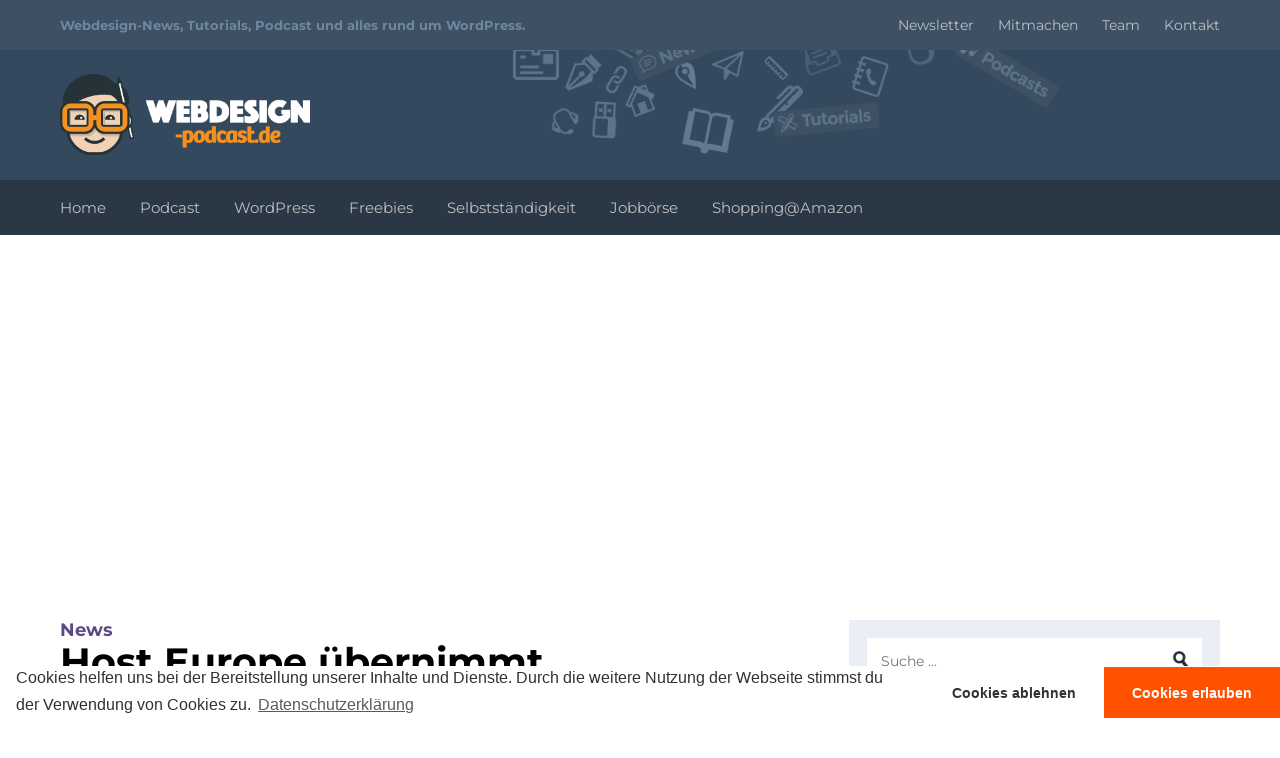

--- FILE ---
content_type: text/html
request_url: https://www.webdesign-podcast.de/2013/10/28/host-europe-uebernimmt-domainfactory/
body_size: 23045
content:
<!DOCTYPE html>
<!--[if lt IE 7]>      <html class="no-js lt-ie9 lt-ie8 lt-ie7" lang="de"> <![endif]-->
<!--[if IE 7]>         <html class="no-js lt-ie9 lt-ie8" lang="de"> <![endif]-->
<!--[if IE 8]>         <html class="no-js lt-ie9" lang="de"> <![endif]-->
<!--[if gt IE 8]><!--> <html class="no-js" lang="de"> <!--<![endif]-->
<head>
    <meta charset="UTF-8" />

<!-- Diese Seite wurde optimiert mit wpSEO (https://www.wpseo.org). -->
<title>Host Europe übernimmt domainFACTORY [update]</title>
<style id="rocket-critical-css">html{font-family:sans-serif;-ms-text-size-adjust:100%;-webkit-text-size-adjust:100%}body{margin:0}article,aside,footer,header,nav,section{display:block}a{background-color:transparent}h1{font-size:2em;margin:0.67em 0}img{border:0}input{color:inherit;font:inherit;margin:0}input[type="submit"]{-webkit-appearance:button}input::-moz-focus-inner{border:0;padding:0}input{line-height:normal}input[type="search"]{-webkit-appearance:textfield;-webkit-box-sizing:content-box;box-sizing:content-box}input[type="search"]::-webkit-search-cancel-button,input[type="search"]::-webkit-search-decoration{-webkit-appearance:none}html,input{color:#444}html{font-size:1em;line-height:1.5}img{vertical-align:middle}*{box-sizing:border-box;-moz-box-sizing:border-box;-webkit-box-sizing:border-box}body{position:relative;background:#fff;padding:0;margin:0;color:#444;font-family:"Montserrat",sans-serif;font-weight:400;font-smooth:always;-webkit-font-smoothing:antialiased;-moz-osx-font-smoothing:grayscale}h1,h3,h4,h5,p{margin:0 0 1.875rem 0;-webkit-hyphens:auto;-ms-hyphens:auto;hyphens:auto}iframe{max-width:100%}a{color:#5e8ea8;text-decoration:none}img{max-width:100%;height:auto}.container{width:auto;max-width:75rem;padding-left:1.25rem;padding-right:1.25rem;margin:0 auto}#mobile-nav-opener{display:none}header#header{width:100%;height:11.25rem;background:url(https://www.webdesign-podcast.de/wp-content/themes/webdesign-podcast_de-v4/img/header-background.png) no-repeat right -5em #34495e;background-size:auto 290px}header#header .container{height:11.25rem}header#header #branding{margin:0;padding-top:3.125rem}header#header #branding a{display:block;background:url(https://www.webdesign-podcast.de/wp-content/themes/webdesign-podcast_de-v4/img/webdesign-podcast.png) no-repeat center;background-size:100%;width:15.625rem;height:8.0625rem}#main-navigation{margin-bottom:5rem;position:relative}#main-navigation #headnav{position:absolute;top:0;z-index:1000;width:100%;background:#2a3744}#primary-navigation{margin:0!important;padding:0!important}#primary-navigation li{display:inline-block;padding:0 .9375rem}#primary-navigation li:first-child{padding-left:0}#primary-navigation a{line-height:3.4375rem;font-size:.9375rem;color:#bfbfbf;text-decoration:none}nav#top-bar{z-index:999;position:absolute;top:0;width:100%;height:3.125rem;background:#3d5064}nav#top-bar .mobile-clearfix{display:inline-block}nav#top-bar #slogan{float:left;line-height:3.125rem;font-size:.8125rem;color:#6f879e;margin:0;padding:0}nav#top-bar #logo{display:inline-block;height:0px;width:0px;overflow:hidden}nav#top-bar ul{float:right;list-style:none;margin:0;padding:0}nav#top-bar ul li{display:inline-block;padding:0 .625rem}nav#top-bar ul li:last-child{padding-right:0}nav#top-bar ul a{line-height:3.125rem;font-size:.875rem;color:#bfbfbf;text-decoration:none}#main-container{margin:0 -.75rem 2.5rem -.75rem}#main{border-left:.75rem solid #fff;border-right:.75rem solid #fff;width:66.666666667%;float:left}#main article{font-size:1rem;line-height:1.65;padding:0 1.875rem 0 0;margin-bottom:2.5rem}#main article h3{font-size:1.625rem}#main article h3{font-weight:bold;margin-bottom:.125rem;line-height:1.2}#main article ul{margin-bottom:1.875rem;list-style:none;padding:0}#main article ul li{margin-left:1.65em;padding-bottom:4px}#main article ul li:before{content:"»";float:left;margin-left:-1.5em;font-weight:700;color:#5e8ea8}#main article .tags{color:#5d4983;font-size:1.125rem;font-weight:700;margin:0}#main article .tags a{color:#5d4983;text-decoration:none}#main article .heading{color:#000;font-size:2.375rem;font-weight:700;margin:0 0 .3125rem 0;line-height:1.1}#main article footer{color:#999;font-size:.9375rem;margin-bottom:1.875rem}#main article footer a{color:#999;text-decoration:none}#main article footer .author,#main article footer .date,#main article footer .comments{display:inline-block;padding-right:.9375rem}#main article footer span:last-child{padding-right:0}.alignleft{float:left;margin:5px 20px 20px 0}#sidebar{background:#e9eff5;border-left:.75rem solid #fff;border-right:.75rem solid #fff;padding:1.125rem;width:33.333333333%;float:right;font-size:.8125rem}#sidebar .widget{margin-bottom:2.5rem}#sidebar .widget.widget_search,#sidebar .widget.widget_wpsocialwidget{margin-bottom:1.25rem}#sidebar .widget h3,#sidebar .widget h5{font-size:1rem;margin:0 0 .25rem 0}#sidebar .widget p{font-size:.8125rem;margin:0 0 .75rem 0;line-height:1.4}#mc4wp-form-1 input[type="email"],#mc4wp-form-1 input[type="text"]{margin-bottom:1.25rem;display:block;width:100%;padding:.625rem;background:#f5f7f8;border:0;outline:0}#mc4wp-form-1 input[type="submit"]{width:100%;display:block;padding:.875rem 1.25rem;border:0;background:#5e8ea8;color:#fff}#custom_html-3{margin:0 -1.125rem 1.25rem -1.125rem!important;background:#e74c3c;color:#fff;padding:1.125rem}#custom_html-3 a{color:#fff;text-decoration:underline}.background-overlay{background:rgba(0,0,0,0.85);height:100%;position:fixed;top:0px;bottom:0px;width:100%;z-index:999999}.background-overlay .table{display:table;height:100%;position:absolute;width:100%}.background-overlay .cell{display:table-cell;height:100%;vertical-align:middle;width:100%}.newsletter-overlay-wrapper{max-width:800px;margin:0 auto;background:#e9eff5;border:12px solid #e9eff5;position:relative}.newsletter-overlay-wrapper:after{content:"";display:table;clear:both}.newsletter-overlay-wrapper .nl-close-button{text-decoration:none;display:block;background:url(https://www.webdesign-podcast.de/wp-content/themes/webdesign-podcast_de-v4/img/close.png) no-repeat;background-size:100%;position:absolute;top:-24px;right:-24px;width:32px;height:32px}.newsletter-overlay-wrapper .box-content{background:#fff;padding:15px;margin-bottom:12px}.newsletter-overlay-wrapper .box-content:after{content:"";display:table;clear:both}.newsletter-overlay-wrapper .clearfix:after{content:"";display:table;clear:both}.newsletter-overlay-wrapper div.nl-headline{color:#000;font-size:2.25rem;font-weight:700;margin:0;line-height:1.1}.newsletter-overlay-wrapper div.nl-headline span{color:#5d4983}.newsletter-overlay-wrapper article{border-top:1px solid #e9eff5;width:100%;display:block;font-size:1rem;line-height:1.65;padding:.625rem 1.875rem 0 0;margin-top:.9375rem;color:#979797}.newsletter-overlay-wrapper article p:last-child{margin-bottom:0}.newsletter-overlay-wrapper .left{width:175px;float:left}.newsletter-overlay-wrapper .right{width:calc(100% - 240px);float:left;padding:.3125rem .625rem 0 .625rem}@media (max-width:768px){.newsletter-overlay-wrapper{max-width:90%}.newsletter-overlay-wrapper article{border-top:0;padding-top:0;margin-top:0}.newsletter-overlay-wrapper .box-content .clearfix{display:none}}@media (max-width:1400px){header#header{background-size:auto 250px}}@media (max-width:1200px){header#header{background-position:600px bottom;background-size:auto 230px}}@media (max-width:979px){nav#top-bar #slogan{display:none}header#header{background-position:400px bottom}#main{width:100%;float:none}#main article{padding-right:0}#main:after{content:"";display:table;clear:both}#sidebar{float:none;width:100%;max-width:25rem;margin:1.25rem auto 1.5625rem auto}#sidebar:after{content:"";display:table;clear:both}}@media (max-width:767px){html{font-size:0.9em}header{margin-bottom:0}nav#top-bar .mobile-clearfix{display:block}nav#top-bar .mobile-clearfix:after{content:"";display:table;clear:both}nav#top-bar #secondary-navigation{display:none}#main-navigation{margin-bottom:2em}ul#primary-navigation{margin:0 -1.25rem 0 -1.25rem;padding:1.25rem 0!important;width:auto;float:none;display:none}ul#primary-navigation li{width:100%}ul#primary-navigation a{display:block;width:100%;text-align:center;line-height:normal;padding:.875rem;font-size:1.125rem}#mobile-nav-opener{float:right;display:block;background:url(https://www.webdesign-podcast.de/wp-content/themes/webdesign-podcast_de-v4/img/nav-icon.png) no-repeat center;background-size:100%;width:2.125rem;height:3.125rem}.single-post .has-post-thumbnail .alignleft .wp-post-image{max-width:8.125rem;height:auto}}@media (max-width:500px){html{font-size:0.85em}header#header,header#header .container{height:13.125rem}header#header #branding{padding-top:5rem}header#header #branding a{margin:0 auto;width:12.5rem;height:6.125rem}#main article .heading{font-size:1.75rem}.single-post .has-post-thumbnail .alignleft .wp-post-image{max-width:7.5rem;height:auto}}.ir{background-color:transparent;border:0;overflow:hidden;*text-indent:-9999px}.ir:before{content:"";display:block;width:0;height:150%}.hidden{display:none!important;visibility:hidden}.clearfix:before,.clearfix:after{content:" ";display:table}.clearfix:after{clear:both}.clearfix{*zoom:1}.double-grid img{width:100%;max-width:none;display:block;max-height:172px}.searchform input.keyword{display:block;width:100%;background-size:auto 24px;padding:.875rem;font-size:.875rem;box-sizing:border-box;border:0;outline:0}.searchform input.search-submit{border:0;width:100%;padding:.875rem;font-size:.875rem;color:#fff;background:#5e8ea8}.widget .searchform .search-submit{display:none}.podcast-list{list-style:none;padding:0;margin:0}.podcast-list li{margin-bottom:.9375rem;display:block}.podcast-list a{display:block;padding-left:3.125rem;color:#444}.podcast-list .itunes{background-size:auto 2.625rem}.podcast-list .rss{background-size:auto 2.625rem}.sb{list-style:none;margin:0;padding:0}.sb li{width:16.666666667%;float:left;padding:2px}#main article ul.sb{margin-bottom:0!important}#main article ul.sb li{margin-left:0;max-width:50px}#main article ul.sb li:before{margin-left:0;content:"";display:none}.sb a{display:block;background-repeat:no-repeat;background-size:100%;height:50px}.sb a.fb{background-image:url("[data-uri]")}.double-grid figure.grid-item>a img{display:inline-block;vertical-align:middle;-webkit-transform:translateZ(0);transform:translateZ(0);box-shadow:0 0 1px transparent;-webkit-backface-visibility:hidden;backface-visibility:hidden;-moz-osx-font-smoothing:grayscale}@media print,(-webkit-min-device-pixel-ratio:1.25),(min-resolution:120dpi){header#header{background-image:url(https://www.webdesign-podcast.de/wp-content/themes/webdesign-podcast_de-v4/img/header-background@2x.png)}header#header #branding a{background-image:url(https://www.webdesign-podcast.de/wp-content/themes/webdesign-podcast_de-v4/img/webdesign-podcast@2x.png)}}.wp-block-image img{max-width:100%}</style>
<meta name="description" content="Der führende britische Webhoster Host Europe übernimmt den in München ansässigen Hoster domainFACTORY. Host Europe möchte die eigenen ..." />
<meta name="robots" content="index, follow" />
<link rel="canonical" href="https://www.webdesign-podcast.de/2013/10/28/host-europe-uebernimmt-domainfactory/" />
<meta name="twitter:card" content="summary_large_image">
<meta name="twitter:image" content="https://cdn.webdesign-podcast.de/wp-content/uploads/2013/10/servergang.jpg">
<meta name="twitter:site" content="webdesigncast">
<meta name="twitter:title" content="Host Europe übernimmt domainFACTORY [update]">
<meta name="twitter:description" content="Der führende britische Webhoster Host Europe übernimmt den in München ansässigen Hoster domainFACTORY. Host Europe möchte die eigenen ...">


    <meta http-equiv="X-UA-Compatible" content="IE=edge" />
    
    <meta name="viewport" content="width=device-width, initial-scale=1" />
    <meta name="apple-mobile-web-app-status-bar-style" content="black" />
    <meta name="apple-mobile-web-app-title" content="Webdesign-Podcast" />
    <meta name="msapplication-TileColor" content="#3d5064" />
    <meta name="msapplication-TileImage" content="https://cdn.webdesign-podcast.de/wp-content/themes/webdesign-podcast_de-v4/img/tileicon.png" />

    <meta data-name="after-footer-css" name="after-footer-css" content="https://cdn.webdesign-podcast.de/wp-content/themes/webdesign-podcast_de-v4/css/after-footer.min.css?v=1498564203" />

    <link rel="apple-touch-icon" href="https://cdn.webdesign-podcast.de/wp-content/themes/webdesign-podcast_de-v4/img/touch-icon-iphone.png" />
    <link rel="apple-touch-icon" sizes="76x76" href="https://cdn.webdesign-podcast.de/wp-content/themes/webdesign-podcast_de-v4/img/touch-icon-ipad.png" />
    <link rel="apple-touch-icon" sizes="120x120" href="https://cdn.webdesign-podcast.de/wp-content/themes/webdesign-podcast_de-v4/img/touch-icon-iphone-retina.png" />
    <link rel="apple-touch-icon" sizes="152x152" href="https://cdn.webdesign-podcast.de/wp-content/themes/webdesign-podcast_de-v4/img/touch-icon-ipad-retina.png" />

    <link rel="icon" href="https://cdn.webdesign-podcast.de/wp-content/themes/webdesign-podcast_de-v4/img/favicon.png" type="image/x-icon" />

    <meta name="p:domain_verify" content="9584a71b3b825527b5150986a0c74150" />
    <meta property="fb:pages" content="148802508494565" />

    <!--[if IE]>
    <link rel="shortcut icon" href="https://www.webdesign-podcast.de/wp-content/themes/webdesign-podcast_de-v4/img/favicon.ico" type="image/x-icon" />
    <link rel="icon" href="https://www.webdesign-podcast.de/wp-content/themes/webdesign-podcast_de-v4/img/favicon.ico" type="image/x-icon" />
    <![endif]-->

    <!-- Google Tag Manager -->
    <script>(function(w,d,s,l,i){w[l]=w[l]||[];w[l].push({'gtm.start':
            new Date().getTime(),event:'gtm.js'});var f=d.getElementsByTagName(s)[0],
            j=d.createElement(s),dl=l!='dataLayer'?'&l='+l:'';j.async=true;j.src=
            'https://www.googletagmanager.com/gtm.js?id='+i+dl;f.parentNode.insertBefore(j,f);
        })(window,document,'script','dataLayer','GTM-P9PCFF9');</script>
    <!-- End Google Tag Manager -->

    
	<style>img:is([sizes="auto" i], [sizes^="auto," i]) { contain-intrinsic-size: 3000px 1500px }</style>
	<link rel='dns-prefetch' href='//stats.wp.com' />
<link rel='dns-prefetch' href='//cdn.webdesign-podcast.de' />
<link rel='dns-prefetch' href='//jetpack.wordpress.com' />
<link rel='dns-prefetch' href='//s0.wp.com' />
<link rel='dns-prefetch' href='//public-api.wordpress.com' />
<link rel='dns-prefetch' href='//0.gravatar.com' />
<link rel='dns-prefetch' href='//1.gravatar.com' />
<link rel='dns-prefetch' href='//2.gravatar.com' />

<link href='https://cdn.webdesign-podcast.de' rel='preconnect' />
<link data-minify="1" rel='preload'  href='https://cdn.webdesign-podcast.de/wp-content/cache/min/1/wp-content/themes/webdesign-podcast_de-v4/css/main.css?ver=1695018480' data-rocket-async="style" as="style" onload="this.onload=null;this.rel='stylesheet'" onerror="this.removeAttribute('data-rocket-async')"  type='text/css' media='all' />
<link rel='preload'  href='https://cdn.webdesign-podcast.de/wp-content/themes/webdesign-podcast_de-v4/css/after-footer.min.css' data-rocket-async="style" as="style" onload="this.onload=null;this.rel='stylesheet'" onerror="this.removeAttribute('data-rocket-async')"  type='text/css' media='all' />
<style id='wp-emoji-styles-inline-css' type='text/css'>

	img.wp-smiley, img.emoji {
		display: inline !important;
		border: none !important;
		box-shadow: none !important;
		height: 1em !important;
		width: 1em !important;
		margin: 0 0.07em !important;
		vertical-align: -0.1em !important;
		background: none !important;
		padding: 0 !important;
	}
</style>
<link rel='preload'  href='https://cdn.webdesign-podcast.de/wp-includes/css/dist/block-library/style.min.css' data-rocket-async="style" as="style" onload="this.onload=null;this.rel='stylesheet'" onerror="this.removeAttribute('data-rocket-async')"  type='text/css' media='all' />
<style id='classic-theme-styles-inline-css' type='text/css'>
/*! This file is auto-generated */
.wp-block-button__link{color:#fff;background-color:#32373c;border-radius:9999px;box-shadow:none;text-decoration:none;padding:calc(.667em + 2px) calc(1.333em + 2px);font-size:1.125em}.wp-block-file__button{background:#32373c;color:#fff;text-decoration:none}
</style>
<link rel='preload'  href='https://cdn.webdesign-podcast.de/wp-includes/js/mediaelement/mediaelementplayer-legacy.min.css' data-rocket-async="style" as="style" onload="this.onload=null;this.rel='stylesheet'" onerror="this.removeAttribute('data-rocket-async')"  type='text/css' media='all' />
<link rel='preload'  href='https://cdn.webdesign-podcast.de/wp-includes/js/mediaelement/wp-mediaelement.min.css' data-rocket-async="style" as="style" onload="this.onload=null;this.rel='stylesheet'" onerror="this.removeAttribute('data-rocket-async')"  type='text/css' media='all' />
<style id='jetpack-sharing-buttons-style-inline-css' type='text/css'>
.jetpack-sharing-buttons__services-list{display:flex;flex-direction:row;flex-wrap:wrap;gap:0;list-style-type:none;margin:5px;padding:0}.jetpack-sharing-buttons__services-list.has-small-icon-size{font-size:12px}.jetpack-sharing-buttons__services-list.has-normal-icon-size{font-size:16px}.jetpack-sharing-buttons__services-list.has-large-icon-size{font-size:24px}.jetpack-sharing-buttons__services-list.has-huge-icon-size{font-size:36px}@media print{.jetpack-sharing-buttons__services-list{display:none!important}}.editor-styles-wrapper .wp-block-jetpack-sharing-buttons{gap:0;padding-inline-start:0}ul.jetpack-sharing-buttons__services-list.has-background{padding:1.25em 2.375em}
</style>
<style id='powerpress-player-block-style-inline-css' type='text/css'>


</style>
<style id='global-styles-inline-css' type='text/css'>
:root{--wp--preset--aspect-ratio--square: 1;--wp--preset--aspect-ratio--4-3: 4/3;--wp--preset--aspect-ratio--3-4: 3/4;--wp--preset--aspect-ratio--3-2: 3/2;--wp--preset--aspect-ratio--2-3: 2/3;--wp--preset--aspect-ratio--16-9: 16/9;--wp--preset--aspect-ratio--9-16: 9/16;--wp--preset--color--black: #000000;--wp--preset--color--cyan-bluish-gray: #abb8c3;--wp--preset--color--white: #ffffff;--wp--preset--color--pale-pink: #f78da7;--wp--preset--color--vivid-red: #cf2e2e;--wp--preset--color--luminous-vivid-orange: #ff6900;--wp--preset--color--luminous-vivid-amber: #fcb900;--wp--preset--color--light-green-cyan: #7bdcb5;--wp--preset--color--vivid-green-cyan: #00d084;--wp--preset--color--pale-cyan-blue: #8ed1fc;--wp--preset--color--vivid-cyan-blue: #0693e3;--wp--preset--color--vivid-purple: #9b51e0;--wp--preset--gradient--vivid-cyan-blue-to-vivid-purple: linear-gradient(135deg,rgba(6,147,227,1) 0%,rgb(155,81,224) 100%);--wp--preset--gradient--light-green-cyan-to-vivid-green-cyan: linear-gradient(135deg,rgb(122,220,180) 0%,rgb(0,208,130) 100%);--wp--preset--gradient--luminous-vivid-amber-to-luminous-vivid-orange: linear-gradient(135deg,rgba(252,185,0,1) 0%,rgba(255,105,0,1) 100%);--wp--preset--gradient--luminous-vivid-orange-to-vivid-red: linear-gradient(135deg,rgba(255,105,0,1) 0%,rgb(207,46,46) 100%);--wp--preset--gradient--very-light-gray-to-cyan-bluish-gray: linear-gradient(135deg,rgb(238,238,238) 0%,rgb(169,184,195) 100%);--wp--preset--gradient--cool-to-warm-spectrum: linear-gradient(135deg,rgb(74,234,220) 0%,rgb(151,120,209) 20%,rgb(207,42,186) 40%,rgb(238,44,130) 60%,rgb(251,105,98) 80%,rgb(254,248,76) 100%);--wp--preset--gradient--blush-light-purple: linear-gradient(135deg,rgb(255,206,236) 0%,rgb(152,150,240) 100%);--wp--preset--gradient--blush-bordeaux: linear-gradient(135deg,rgb(254,205,165) 0%,rgb(254,45,45) 50%,rgb(107,0,62) 100%);--wp--preset--gradient--luminous-dusk: linear-gradient(135deg,rgb(255,203,112) 0%,rgb(199,81,192) 50%,rgb(65,88,208) 100%);--wp--preset--gradient--pale-ocean: linear-gradient(135deg,rgb(255,245,203) 0%,rgb(182,227,212) 50%,rgb(51,167,181) 100%);--wp--preset--gradient--electric-grass: linear-gradient(135deg,rgb(202,248,128) 0%,rgb(113,206,126) 100%);--wp--preset--gradient--midnight: linear-gradient(135deg,rgb(2,3,129) 0%,rgb(40,116,252) 100%);--wp--preset--font-size--small: 13px;--wp--preset--font-size--medium: 20px;--wp--preset--font-size--large: 36px;--wp--preset--font-size--x-large: 42px;--wp--preset--spacing--20: 0.44rem;--wp--preset--spacing--30: 0.67rem;--wp--preset--spacing--40: 1rem;--wp--preset--spacing--50: 1.5rem;--wp--preset--spacing--60: 2.25rem;--wp--preset--spacing--70: 3.38rem;--wp--preset--spacing--80: 5.06rem;--wp--preset--shadow--natural: 6px 6px 9px rgba(0, 0, 0, 0.2);--wp--preset--shadow--deep: 12px 12px 50px rgba(0, 0, 0, 0.4);--wp--preset--shadow--sharp: 6px 6px 0px rgba(0, 0, 0, 0.2);--wp--preset--shadow--outlined: 6px 6px 0px -3px rgba(255, 255, 255, 1), 6px 6px rgba(0, 0, 0, 1);--wp--preset--shadow--crisp: 6px 6px 0px rgba(0, 0, 0, 1);}:where(.is-layout-flex){gap: 0.5em;}:where(.is-layout-grid){gap: 0.5em;}body .is-layout-flex{display: flex;}.is-layout-flex{flex-wrap: wrap;align-items: center;}.is-layout-flex > :is(*, div){margin: 0;}body .is-layout-grid{display: grid;}.is-layout-grid > :is(*, div){margin: 0;}:where(.wp-block-columns.is-layout-flex){gap: 2em;}:where(.wp-block-columns.is-layout-grid){gap: 2em;}:where(.wp-block-post-template.is-layout-flex){gap: 1.25em;}:where(.wp-block-post-template.is-layout-grid){gap: 1.25em;}.has-black-color{color: var(--wp--preset--color--black) !important;}.has-cyan-bluish-gray-color{color: var(--wp--preset--color--cyan-bluish-gray) !important;}.has-white-color{color: var(--wp--preset--color--white) !important;}.has-pale-pink-color{color: var(--wp--preset--color--pale-pink) !important;}.has-vivid-red-color{color: var(--wp--preset--color--vivid-red) !important;}.has-luminous-vivid-orange-color{color: var(--wp--preset--color--luminous-vivid-orange) !important;}.has-luminous-vivid-amber-color{color: var(--wp--preset--color--luminous-vivid-amber) !important;}.has-light-green-cyan-color{color: var(--wp--preset--color--light-green-cyan) !important;}.has-vivid-green-cyan-color{color: var(--wp--preset--color--vivid-green-cyan) !important;}.has-pale-cyan-blue-color{color: var(--wp--preset--color--pale-cyan-blue) !important;}.has-vivid-cyan-blue-color{color: var(--wp--preset--color--vivid-cyan-blue) !important;}.has-vivid-purple-color{color: var(--wp--preset--color--vivid-purple) !important;}.has-black-background-color{background-color: var(--wp--preset--color--black) !important;}.has-cyan-bluish-gray-background-color{background-color: var(--wp--preset--color--cyan-bluish-gray) !important;}.has-white-background-color{background-color: var(--wp--preset--color--white) !important;}.has-pale-pink-background-color{background-color: var(--wp--preset--color--pale-pink) !important;}.has-vivid-red-background-color{background-color: var(--wp--preset--color--vivid-red) !important;}.has-luminous-vivid-orange-background-color{background-color: var(--wp--preset--color--luminous-vivid-orange) !important;}.has-luminous-vivid-amber-background-color{background-color: var(--wp--preset--color--luminous-vivid-amber) !important;}.has-light-green-cyan-background-color{background-color: var(--wp--preset--color--light-green-cyan) !important;}.has-vivid-green-cyan-background-color{background-color: var(--wp--preset--color--vivid-green-cyan) !important;}.has-pale-cyan-blue-background-color{background-color: var(--wp--preset--color--pale-cyan-blue) !important;}.has-vivid-cyan-blue-background-color{background-color: var(--wp--preset--color--vivid-cyan-blue) !important;}.has-vivid-purple-background-color{background-color: var(--wp--preset--color--vivid-purple) !important;}.has-black-border-color{border-color: var(--wp--preset--color--black) !important;}.has-cyan-bluish-gray-border-color{border-color: var(--wp--preset--color--cyan-bluish-gray) !important;}.has-white-border-color{border-color: var(--wp--preset--color--white) !important;}.has-pale-pink-border-color{border-color: var(--wp--preset--color--pale-pink) !important;}.has-vivid-red-border-color{border-color: var(--wp--preset--color--vivid-red) !important;}.has-luminous-vivid-orange-border-color{border-color: var(--wp--preset--color--luminous-vivid-orange) !important;}.has-luminous-vivid-amber-border-color{border-color: var(--wp--preset--color--luminous-vivid-amber) !important;}.has-light-green-cyan-border-color{border-color: var(--wp--preset--color--light-green-cyan) !important;}.has-vivid-green-cyan-border-color{border-color: var(--wp--preset--color--vivid-green-cyan) !important;}.has-pale-cyan-blue-border-color{border-color: var(--wp--preset--color--pale-cyan-blue) !important;}.has-vivid-cyan-blue-border-color{border-color: var(--wp--preset--color--vivid-cyan-blue) !important;}.has-vivid-purple-border-color{border-color: var(--wp--preset--color--vivid-purple) !important;}.has-vivid-cyan-blue-to-vivid-purple-gradient-background{background: var(--wp--preset--gradient--vivid-cyan-blue-to-vivid-purple) !important;}.has-light-green-cyan-to-vivid-green-cyan-gradient-background{background: var(--wp--preset--gradient--light-green-cyan-to-vivid-green-cyan) !important;}.has-luminous-vivid-amber-to-luminous-vivid-orange-gradient-background{background: var(--wp--preset--gradient--luminous-vivid-amber-to-luminous-vivid-orange) !important;}.has-luminous-vivid-orange-to-vivid-red-gradient-background{background: var(--wp--preset--gradient--luminous-vivid-orange-to-vivid-red) !important;}.has-very-light-gray-to-cyan-bluish-gray-gradient-background{background: var(--wp--preset--gradient--very-light-gray-to-cyan-bluish-gray) !important;}.has-cool-to-warm-spectrum-gradient-background{background: var(--wp--preset--gradient--cool-to-warm-spectrum) !important;}.has-blush-light-purple-gradient-background{background: var(--wp--preset--gradient--blush-light-purple) !important;}.has-blush-bordeaux-gradient-background{background: var(--wp--preset--gradient--blush-bordeaux) !important;}.has-luminous-dusk-gradient-background{background: var(--wp--preset--gradient--luminous-dusk) !important;}.has-pale-ocean-gradient-background{background: var(--wp--preset--gradient--pale-ocean) !important;}.has-electric-grass-gradient-background{background: var(--wp--preset--gradient--electric-grass) !important;}.has-midnight-gradient-background{background: var(--wp--preset--gradient--midnight) !important;}.has-small-font-size{font-size: var(--wp--preset--font-size--small) !important;}.has-medium-font-size{font-size: var(--wp--preset--font-size--medium) !important;}.has-large-font-size{font-size: var(--wp--preset--font-size--large) !important;}.has-x-large-font-size{font-size: var(--wp--preset--font-size--x-large) !important;}
:where(.wp-block-post-template.is-layout-flex){gap: 1.25em;}:where(.wp-block-post-template.is-layout-grid){gap: 1.25em;}
:where(.wp-block-columns.is-layout-flex){gap: 2em;}:where(.wp-block-columns.is-layout-grid){gap: 2em;}
:root :where(.wp-block-pullquote){font-size: 1.5em;line-height: 1.6;}
</style>
<link data-minify="1" rel='preload'  href='https://cdn.webdesign-podcast.de/wp-content/cache/min/1/wp-content/plugins/wp-syntax/css/wp-syntax.css?ver=1695018480' data-rocket-async="style" as="style" onload="this.onload=null;this.rel='stylesheet'" onerror="this.removeAttribute('data-rocket-async')"  type='text/css' media='all' />
<link data-minify="1" rel='preload'  href='https://cdn.webdesign-podcast.de/wp-content/cache/min/1/wp-content/plugins/ga-germanized/assets/css/cookieconsent.css?ver=1695018480' data-rocket-async="style" as="style" onload="this.onload=null;this.rel='stylesheet'" onerror="this.removeAttribute('data-rocket-async')"  type='text/css' media='all' />
<script type="text/javascript" src="https://cdn.webdesign-podcast.de/wp-includes/js/jquery/jquery.min.js" id="jquery-core-js"></script>

<link rel="https://api.w.org/" href="https://www.webdesign-podcast.de/wp-json/" /><link rel="alternate" title="JSON" type="application/json" href="https://www.webdesign-podcast.de/wp-json/wp/v2/posts/5422" /><link rel="EditURI" type="application/rsd+xml" title="RSD" href="https://www.webdesign-podcast.de/xmlrpc.php?rsd" />
<link rel='shortlink' href='https://wp.me/p1rwEB-1ps' />
<link rel="alternate" title="oEmbed (JSON)" type="application/json+oembed" href="https://www.webdesign-podcast.de/wp-json/oembed/1.0/embed?url=https%3A%2F%2Fwww.webdesign-podcast.de%2F2013%2F10%2F28%2Fhost-europe-uebernimmt-domainfactory%2F" />
<link rel="alternate" title="oEmbed (XML)" type="text/xml+oembed" href="https://www.webdesign-podcast.de/wp-json/oembed/1.0/embed?url=https%3A%2F%2Fwww.webdesign-podcast.de%2F2013%2F10%2F28%2Fhost-europe-uebernimmt-domainfactory%2F&#038;format=xml" />

<!-- This site is using AdRotate v5.8.5 Professional to display their advertisements - https://ajdg.solutions/ -->
<!-- AdRotate CSS -->
<style type="text/css" media="screen">
	.g { margin:0px; padding:0px; overflow:hidden; line-height:1; zoom:1; }
	.g img { height:auto; }
	.g-col { position:relative; float:left; }
	.g-col:first-child { margin-left: 0; }
	.g-col:last-child { margin-right: 0; }
	.g-1 {  margin: 0 auto; }
	@media only screen and (max-width: 480px) {
		.g-col, .g-dyn, .g-single { width:100%; margin-left:0; margin-right:0; }
	}
</style>
<!-- /AdRotate CSS -->

		<meta property="fb:pages" content="148802508494565" />
					<meta property="ia:markup_url_dev" content="https://www.webdesign-podcast.de/2013/10/28/host-europe-uebernimmt-domainfactory/?ia_markup=1" />
				<style>img#wpstats{display:none}</style>
		<!-- Missing Google Analytics ID or Analytics Integration disabled -->      <meta name="onesignal" content="wordpress-plugin"/>
            
<link rel="amphtml" href="https://www.webdesign-podcast.de/2013/10/28/host-europe-uebernimmt-domainfactory/amp/"><link rel="icon" href="https://cdn.webdesign-podcast.de/wp-content/uploads/2016/11/cropped-site-icon-32x32.png" sizes="32x32" />
<link rel="icon" href="https://cdn.webdesign-podcast.de/wp-content/uploads/2016/11/cropped-site-icon-192x192.png" sizes="192x192" />
<link rel="apple-touch-icon" href="https://cdn.webdesign-podcast.de/wp-content/uploads/2016/11/cropped-site-icon-180x180.png" />
<meta name="msapplication-TileImage" content="https://cdn.webdesign-podcast.de/wp-content/uploads/2016/11/cropped-site-icon-270x270.png" />
		<style type="text/css" id="wp-custom-css">
			.postid-16895 .about-the-author { display: none !important; }		</style>
		<noscript><style id="rocket-lazyload-nojs-css">.rll-youtube-player, [data-lazy-src]{display:none !important;}</style></noscript><script>
/*! loadCSS rel=preload polyfill. [c]2017 Filament Group, Inc. MIT License */
(function(w){"use strict";if(!w.loadCSS){w.loadCSS=function(){}}
var rp=loadCSS.relpreload={};rp.support=(function(){var ret;try{ret=w.document.createElement("link").relList.supports("preload")}catch(e){ret=!1}
return function(){return ret}})();rp.bindMediaToggle=function(link){var finalMedia=link.media||"all";function enableStylesheet(){link.media=finalMedia}
if(link.addEventListener){link.addEventListener("load",enableStylesheet)}else if(link.attachEvent){link.attachEvent("onload",enableStylesheet)}
setTimeout(function(){link.rel="stylesheet";link.media="only x"});setTimeout(enableStylesheet,3000)};rp.poly=function(){if(rp.support()){return}
var links=w.document.getElementsByTagName("link");for(var i=0;i<links.length;i++){var link=links[i];if(link.rel==="preload"&&link.getAttribute("as")==="style"&&!link.getAttribute("data-loadcss")){link.setAttribute("data-loadcss",!0);rp.bindMediaToggle(link)}}};if(!rp.support()){rp.poly();var run=w.setInterval(rp.poly,500);if(w.addEventListener){w.addEventListener("load",function(){rp.poly();w.clearInterval(run)})}else if(w.attachEvent){w.attachEvent("onload",function(){rp.poly();w.clearInterval(run)})}}
if(typeof exports!=="undefined"){exports.loadCSS=loadCSS}
else{w.loadCSS=loadCSS}}(typeof global!=="undefined"?global:this))
</script>
        <script async src="//pagead2.googlesyndication.com/pagead/js/adsbygoogle.js"></script>
    <script>
        (adsbygoogle = window.adsbygoogle || []).push({
            google_ad_client: "ca-pub-9560904397459776",
            enable_page_level_ads: true
        });
    </script>
<meta name="generator" content="WP Rocket 3.19.4" data-wpr-features="wpr_defer_js wpr_minify_concatenate_js wpr_async_css wpr_lazyload_images wpr_lazyload_iframes wpr_minify_css wpr_cdn wpr_desktop" /></head>
<body class="wp-singular post-template-default single single-post postid-5422 single-format-standard wp-theme-webdesign-podcast_de-v4">
<!-- Google Tag Manager (noscript) -->
<noscript><iframe src="https://www.googletagmanager.com/ns.html?id=GTM-P9PCFF9"
                  height="0" width="0" style="display:none;visibility:hidden"></iframe></noscript>
<!-- End Google Tag Manager (noscript) -->

<nav id="top-bar" role="navigation">
    <div data-rocket-location-hash="b2ff9a32cc1cd1fe8b080031d84f4f08" class="container clearfix">
        <div class="mobile-clearfix">
            <h5 id="logo"><a href="https://www.webdesign-podcast.de" class="ir" rel="home">Webdesign-Podcast.de</a></h5>
            <h4 id="slogan">Webdesign-News, Tutorials, Podcast und alles rund um WordPress.</h4>
            <a href="#mobile-nav-opener" id="mobile-nav-opener" class="ir">Navigation</a>
        </div>

        <ul id="secondary-navigation" class="menu"><li id="menu-item-8515" class="menu-item menu-item-type-post_type menu-item-object-page menu-item-8515"><a href="https://www.webdesign-podcast.de/newsletter/">Newsletter</a></li>
<li id="menu-item-8516" class="menu-item menu-item-type-post_type menu-item-object-page menu-item-8516"><a href="https://www.webdesign-podcast.de/mitmachen/">Mitmachen</a></li>
<li id="menu-item-8526" class="menu-item menu-item-type-post_type menu-item-object-page menu-item-8526"><a href="https://www.webdesign-podcast.de/team/">Team</a></li>
<li id="menu-item-8517" class="menu-item menu-item-type-post_type menu-item-object-page menu-item-8517"><a href="https://www.webdesign-podcast.de/kontakt/">Kontakt</a></li>
</ul>    </div>
</nav>

<header data-rocket-location-hash="ed1e5aecac05ca16b8e58893f63590b5" id="header" role="banner">
    <div data-rocket-location-hash="6005da2017e5fd3302f88d75d9af55c2" class="container">
                <div data-rocket-location-hash="5e8790029ef6a63e31fcd08f998ec358" id="branding"><a href="https://www.webdesign-podcast.de" class="ir" rel="home">Tutorials und Video-Workshops zu Webdesign und Programmierung</a></div>
    </div>
</header>

<div data-rocket-location-hash="b92e98b9c99b8e0381160ff8f5b6047e" id="main-navigation" role="navigation">
    <div data-rocket-location-hash="17ddc4de2739c4c797f62fd32a7eeb77" id="headnav">
        <div data-rocket-location-hash="c2b2a1461d8b94e639cd80a05325878c" class="container">
		    <ul id="primary-navigation" class="menu"><li id="menu-item-4393" class="menu-item menu-item-type-custom menu-item-object-custom menu-item-4393"><a href="/">Home</a></li>
<li id="menu-item-4397" class="menu-item menu-item-type-taxonomy menu-item-object-category menu-item-4397"><a href="https://www.webdesign-podcast.de/category/podcast/">Podcast</a></li>
<li id="menu-item-8519" class="menu-item menu-item-type-taxonomy menu-item-object-category menu-item-8519"><a href="https://www.webdesign-podcast.de/category/wordpress/">WordPress</a></li>
<li id="menu-item-8518" class="menu-item menu-item-type-taxonomy menu-item-object-category menu-item-8518"><a href="https://www.webdesign-podcast.de/category/freebies/">Freebies</a></li>
<li id="menu-item-8525" class="menu-item menu-item-type-taxonomy menu-item-object-category menu-item-8525"><a href="https://www.webdesign-podcast.de/category/selbststaendigkeit/">Selbstständigkeit</a></li>
<li id="menu-item-7349" class="menu-item menu-item-type-custom menu-item-object-custom menu-item-7349"><a target="_blank" href="https://jobs.webdesign-podcast.de/">Jobbörse</a></li>
<li id="menu-item-8524" class="menu-item menu-item-type-custom menu-item-object-custom menu-item-8524"><a target="_blank" href="http://amzn.to/2nsvTBu">Shopping@Amazon</a></li>
</ul>        </div>
    </div>
</div>
<div data-rocket-location-hash="ca23f7c07336b7cf8c7766d2ffffc9d9" class="container">
    <div data-rocket-location-hash="fdd18b87b78f06d723d4179e874295fa" id="main-container" class="clearfix">
        <section data-rocket-location-hash="803f6ebedecd86d2494c6bbd2da4feec" id="main" role="main">
                                <article id="post-5422" class="clearfix h-entry hentry post-5422 post type-post status-publish format-standard has-post-thumbnail category-news tag-blog tag-hoster tag-podcast tag-test tag-webhoster" itemtype="http://microformats.org/profile/hentry">
                        <h3 class="tags"><a href="https://www.webdesign-podcast.de/category/news/" rel="category tag">News</a></h3>
                        <h1 class="heading p-name entry-title">Host Europe übernimmt domainFACTORY [update]</h1>
                        <footer>
                            <span class="author">von <span class="p-author author vcard"><a href="https://www.pascal-bajorat.com" class="url fn" rel="author external" title="Pascal Bajorat" target="_blank">Pascal Bajorat</a></span></span>
                            <span class="date"><time class="dt-published published" datetime="2013-10-28">28. Oktober 2013</time></span>
                            <span class="updated" style="display: none"><time class="dt-updated updated" datetime="2013-10-30 11:06">2013-10-30 11:06</time></span>
                            <span class="comments"><a href="https://www.webdesign-podcast.de/2013/10/28/host-europe-uebernimmt-domainfactory/#comments">5 Kommentare</a></span>
                                                    </footer>

                                                <p><a href="http://bit.ly/pascal-bajorat" rel="nofollow" target="_blank"><img src="data:image/svg+xml,%3Csvg%20xmlns='http://www.w3.org/2000/svg'%20viewBox='0%200%200%200'%3E%3C/svg%3E" alt="WordPress Entwickler und Webdesigner" title="WordPress Entwickler und Webdesigner" data-lazy-src="https://cdn.webdesign-podcast.de/wp-content/themes/webdesign-podcast_de-v4/img/wordpress-agentur.jpg" /><noscript><img src="https://cdn.webdesign-podcast.de/wp-content/themes/webdesign-podcast_de-v4/img/wordpress-agentur.jpg" alt="WordPress Entwickler und Webdesigner" title="WordPress Entwickler und Webdesigner" /></noscript></a></p>
                        
                        <!--p><a href="https://www.webdesign-podcast.de/2017/11/21/black-week-sale-wordpress-und-bootstrap-kurse-fuer-nur-10e/" rel="nofollow" target="_blank"><img src="data:image/svg+xml,%3Csvg%20xmlns='http://www.w3.org/2000/svg'%20viewBox='0%200%200%200'%3E%3C/svg%3E" alt="Black Week Angebote" title="Black Week Angebote" data-lazy-src="https://cdn.webdesign-podcast.de/wp-content/themes/webdesign-podcast_de-v4/img/black-week.png" /><noscript><img src="https://cdn.webdesign-podcast.de/wp-content/themes/webdesign-podcast_de-v4/img/black-week.png" alt="Black Week Angebote" title="Black Week Angebote" /></noscript></a></p-->

                        <div class="e-content entry-content">
                            <div class="p402_premium"><div class="original-wp-thumbnail"><img width="616" height="126" src="data:image/svg+xml,%3Csvg%20xmlns='http://www.w3.org/2000/svg'%20viewBox='0%200%20616%20126'%3E%3C/svg%3E" class="attachment-post size-post wp-post-image" alt="" decoding="async" fetchpriority="high" data-lazy-srcset="https://cdn.webdesign-podcast.de/wp-content/uploads/2013/10/servergang-616x126.jpg 616w, https://cdn.webdesign-podcast.de/wp-content/uploads/2013/10/servergang-300x61.jpg 300w, https://cdn.webdesign-podcast.de/wp-content/uploads/2013/10/servergang-618x126.jpg 618w, https://cdn.webdesign-podcast.de/wp-content/uploads/2013/10/servergang-130x26.jpg 130w, https://cdn.webdesign-podcast.de/wp-content/uploads/2013/10/servergang.jpg 800w" data-lazy-sizes="(max-width: 616px) 100vw, 616px" data-lazy-src="https://cdn.webdesign-podcast.de/wp-content/uploads/2013/10/servergang-616x126.jpg" /><noscript><img width="616" height="126" src="https://cdn.webdesign-podcast.de/wp-content/uploads/2013/10/servergang-616x126.jpg" class="attachment-post size-post wp-post-image" alt="" decoding="async" fetchpriority="high" srcset="https://cdn.webdesign-podcast.de/wp-content/uploads/2013/10/servergang-616x126.jpg 616w, https://cdn.webdesign-podcast.de/wp-content/uploads/2013/10/servergang-300x61.jpg 300w, https://cdn.webdesign-podcast.de/wp-content/uploads/2013/10/servergang-618x126.jpg 618w, https://cdn.webdesign-podcast.de/wp-content/uploads/2013/10/servergang-130x26.jpg 130w, https://cdn.webdesign-podcast.de/wp-content/uploads/2013/10/servergang.jpg 800w" sizes="(max-width: 616px) 100vw, 616px" /></noscript></div><!-- aeBeginAds --><p>Der führende britische Webhoster Host Europe übernimmt den in München ansässigen Hoster domainFACTORY. Host Europe möchte die eigenen Marktanteile in Deutschland bzw. Europa generell weiter ausbauen. Mit dem Kauf der domainFACTORY erweitert Host Europe das eigene Kundenportfolio beträchtlich, zu den bestehenden rund 400.000 Kunden kommen weitere 173.000 von dF hinzu.</p>
<p><span id="more-5422"></span></p>
<div class="g-more-replacement"><span class="note">Anzeige:</span></p>
<div class="g g-3">
<div class="g-single a-22"><script async src="//pagead2.googlesyndication.com/pagead/js/adsbygoogle.js"></script><br />
<!-- Webdesign-Podcast Resp. Anzeige --><br />
<ins class="adsbygoogle"
     style="display:block"
     data-ad-client="ca-pub-9560904397459776"
     data-ad-slot="1014848573"
     data-ad-format="auto"
     data-full-width-responsive="true"></ins><br />
<script>
(adsbygoogle = window.adsbygoogle || []).push({});
</script></div>
</div>
</div>
<p>Erst im September diesen Jahres übernahm Host Europe die Telefónica Germany Online Services GmbH um das eigene Portfolio zu stärken. Der Kaufpreis der jetzigen Übernahme von domainFACTORY ist aktuell unbekannt.</p>
<p>Eine konkrete Aussage, was nun weiter mit domainFACTORY passieren wird, gab es ebenfalls noch nicht, einzig eine kurzes und knappes Statement war im Forum zu finden:</p>
<blockquote><p>Hallo zusammen,</p>
<p>domainfactory steht für erstklassiges Hosting und erstklassigen Kundenservice. An dieser Vision haben wir als Team seit vielen Jahren unablässig gearbeitet und sehr viel dafür getan, dass trotz des beständigen Wachstums unsere Kunden an erster Stelle stehen.</p>
<p>Durch den Gesellschafterwechsel ändert sich daran nichts. Sie können sicher sein, dass Jochen Tuchbreiter und ich unser &#8222;Baby&#8220; nur in beste Hände gegeben haben. Wir sind davon überzeugt, damit den richtigen Schritt getan zu haben, damit die Erfolgsgeschichte von domainfactory auch in den nächsten Jahren fortgeschrieben werden kann &#8211; im Interesse aller Mitarbeiter und Kunden unseres Unternehmens.</p>
<p>Sie haben uns bisher Ihr Vertrauen geschenkt. Geben Sie domainfactory nun die Chance, es sich auch in Zukunft weiterhin zu verdienen.</p>
<p>Herzliche Grüße</p>
<p>Sara Marburg<br />
Gründerin</p></blockquote>
<p>Da ich selber alle meine Webseiten bei domainFACTORY hoste, unteranderem auch den Webdesign-Podcast.de, stellen sich mir, wie auch vielen anderen Kunden nun eine menge Fragen:</p>
<ul>
<li>Bleibt domainFACTORY als eigenständige Marke und Unternehmen bestehen?</li>
<li>Bleiben Preise und Leistungen der Pakete unberührt?</li>
<li>Wird es personelle Änderungen im Management geben?</li>
<li>Bleibt die aktuelle Verwaltungsoberfläche von dF oder wird auf das KIS von Host Europe umgestellt?</li>
<li>Bleibt domainFACTORY weiterhin &#8222;Made in Germany&#8220; oder ziehen die Server ggf. auch nach UK um?</li>
<li>Wird sich etwas im Bereich Support tun, denn dieser war bisher immer vorzüglich?</li>
</ul>
<p>oder kurz und knapp gefragt: Was sind die Pläne von Host Europe und was kommt auf uns als Kunden jetzt zu?</p>
<p>Viele Fragen, dessen Antworten sicher nicht nur mich interessieren würden. Ich hoffe, dass domainFACTORY oder Host Europe in kürze weitere Informationen zu der Übernahme bekannt geben werden.</p>
<p>Da ich bei meinem Test diverser Hoster damals auch Host Europe getestet habe und mich bewusst für domainFACTORY und eben nicht für Host Europe entschieden hatte, hinterlässt die Übernahme durch Host Europe bei mir eher einen faden Beigeschmack &#8230;</p>
<h2 id="update1">UPDATE 28.10.2013</h2>
<p>Nach einer Anfrage bei domainFACTORY bezüglich der oben genannten Fragen, bekam ich folgende Antwort:</p>
<blockquote><p>Sehr geehrter Herr Bajorat, </p>
<p>vielen Dank für Ihre E-Mail. </p>
<p>Aktuell können wir Ihnen keine weiteren beziehungsweise detaillierten<br />
Informationen geben, als Sie bereits zitiert haben. </p>
<p>Sobald es diesbezüglich weitere Informationen gibt, werden Sie über die<br />
bekannten Kanäle davon erfahren. </p>
<p>Bitte zögern Sie nicht, sich bei Rückfragen oder Problemen jederzeit<br />
gerne erneut an uns zu wenden. Denn wir sind immer für Sie da.
</p></blockquote>
<h2 id="update2">UPDATE 30.10.2013</h2>
<p>domainFACTORY war so freundlich sich heute zu den Fragen, aus diesem Artikel, zu äußern:</p>
<blockquote><p>Sehr geehrter Herr Bajorat, </p>
<p>vielen Dank für Ihre E-Mail. </p>
<p>Wir möchten gerne zu Ihren Fragen im Blog noch einige Informationen<br />
nachreichen: </p>
<div class="g-4-wrapper"><div class="g g-4"><div class="g-single a-22"><script async src="//pagead2.googlesyndication.com/pagead/js/adsbygoogle.js"></script>
<!-- Webdesign-Podcast Resp. Anzeige -->
<ins class="adsbygoogle"
     style="display:block"
     data-ad-client="ca-pub-9560904397459776"
     data-ad-slot="1014848573"
     data-ad-format="auto"
     data-full-width-responsive="true"></ins>
<script>
(adsbygoogle = window.adsbygoogle || []).push({});
</script></div></div></div><p class="arg-replacement" data-last-third="-1776">domainfactory wird als eigenständiges Unternehmen weiterhin bestehen<br />
bleiben &#8211; mit Sitz, Philosophie und Rechenzentrumsflächen wie bisher.<br />
Das Unternehmen wird durch das bestehende Management-Team, mit Ausnahme<br />
von Jochen Tuchbreiter und Sara Marburg, die ihre operative Rolle<br />
aufgeben werden, zusammen mit allen Mitarbeiterinnen und Mitarbeitern<br />
weitergeführt. </p>
<p>Das bedeutet, dass auch bestehende Tarife und Angebote von<br />
Bestandskunden nicht verändert werden. Auch das Kundenmenü und unser<br />
Resellersystem, die Webmail-Oberfläche etc.<br />
Eine Anpassung und Weiterentwicklung findet, wie in den vergangenen<br />
Jahren auch weiterhin statt. </p>
<p>Wir sind weiterhin ein deutsches Unternehmen, erbringen unsere<br />
Dienstleistungen hier und der Serverstandort wird weiterhin unverändert<br />
in München sein und somit deutschem Recht unterliegen. An unserem &#8222;made<br />
in Germany&#8220;-Versprechen ändert sich absolut nichts! </p>
<p>Dennoch wird es natürlich auch Veränderungen geben. Diese gab es aber<br />
auch in den vergangenen Jahren und domainfactory wird sich weiterhin an<br />
den Kundenbedürfnissen und der Marktentwicklung orientieren. Mit dem<br />
neuen Partner der Host Europe Group (<a href="http://www.hosteuropegroup.com/" target="_blank">http://www.hosteuropegroup.com/</a>),<br />
die übrigens nicht mit der Host Europe GmbH komplett gleichzusetzen ist,<br />
eöffnen sich für alle Beteiligten neue Möglichkeiten auf dem Hosting-Markt. </p>
<p>Bitte zögern Sie nicht, sich bei Rückfragen oder Problemen jederzeit<br />
erneut an uns zu wenden. Wir helfen Ihnen gerne weiter. </p>
<p>Freundliche Grüße</p></blockquote>
<p>Weitere Informationen gibt es auch im dF Blog, in diesem Artikel: <a href="http://www.df.eu/blog/2013/10/30/gemeinsam-stark/" title="Gemeinsam stark" target="_blank">Gemeinsam stark</a>.</p>
<p><small>Bildquelle: Host Europe GmbH</small></p><!-- aeEndAds --></div>                            <!--script>
                                (function() {
                                    document.write('<scr'+'ipt '+ ' type="text/javascript">'+'try { _402_Show(); console.log(\'GCS start\'); } catch(e) {}'+'\x3C/scr'+'ipt>');
                                })();
                            </script-->

                            <p>Schlagworte zu diesem Artikel: <a href="https://www.webdesign-podcast.de/tag/blog/" rel="tag">Blog</a>, <a href="https://www.webdesign-podcast.de/tag/hoster/" rel="tag">Hoster</a>, <a href="https://www.webdesign-podcast.de/tag/podcast/" rel="tag">Podcast</a>, <a href="https://www.webdesign-podcast.de/tag/test/" rel="tag">Test</a>, <a href="https://www.webdesign-podcast.de/tag/webhoster/" rel="tag">Webhoster</a></p>
                        </div>

                        <div class="feedback-area">
                            <h4>Jetzt bist du an der Reihe!</h4>

                            <p>Hast du Ergänzungen, Anregungen oder eine andere Meinung zu diesem Thema? Dann schreib uns dein Feedback doch einfach in die <a href="#respond">Kommentare weiter unten</a>, wir freuen uns auf deine Rückmeldung.</p>

                            <p>Wenn du möchtest, kannst du diesen Artikel gerne mit deinen Freunden oder Kollegen teilen und weiterempfehlen oder uns Flattrn: <a href="https://flattr.com/submit/auto?user_id=pascalbajorat&amp;url=https%3A%2F%2Fwww.webdesign-podcast.de%2F2013%2F10%2F28%2Fhost-europe-uebernimmt-domainfactory%2F" target="_blank"><img src="data:image/svg+xml,%3Csvg%20xmlns='http://www.w3.org/2000/svg'%20viewBox='0%200%200%200'%3E%3C/svg%3E" alt="Flattr this" title="Flattr this" data-lazy-src="//api.flattr.com/button/flattr-badge-large.png" /><noscript><img src="//api.flattr.com/button/flattr-badge-large.png" alt="Flattr this" title="Flattr this" /></noscript></a>. Wir sind dir für jede Unterstützung dankbar!</p>

                            <!-- Go to www.addthis.com/dashboard to customize your tools -->
                            <div class="addthis_native_toolbox"></div>
                            <div class="alternative-sb hidden">
                                <ul class="sb clearfix">
                                    <li><a href="https://www.webdesign-podcast.de/wp-content/themes/webdesign-podcast_de-v4/out.php?n=f&amp;u=https%3A%2F%2Fwww.webdesign-podcast.de%2F2013%2F10%2F28%2Fhost-europe-uebernimmt-domainfactory%2F" target="_blank" class="fb ir">Facebook</a></li>
                                    <li><a href="https://www.webdesign-podcast.de/wp-content/themes/webdesign-podcast_de-v4/out.php?n=t&amp;u=https%3A%2F%2Fwww.webdesign-podcast.de%2F2013%2F10%2F28%2Fhost-europe-uebernimmt-domainfactory%2F&amp;text=Host+Europe+%C3%BCbernimmt+domainFACTORY+%5Bupdate%5D" target="_blank" class="tw ir">Twitter</a></li>
                                    <li><a href="https://www.webdesign-podcast.de/wp-content/themes/webdesign-podcast_de-v4/out.php?n=g&amp;u=https%3A%2F%2Fwww.webdesign-podcast.de%2F2013%2F10%2F28%2Fhost-europe-uebernimmt-domainfactory%2F" target="_blank" class="gplus ir">Google+</a></li>
                                </ul>
                            </div>
                        </div>

                        <div class="about-the-author clearfix">
                            <div class="h4">Veröffentlicht von Pascal Bajorat</div>
                                                            <a href="https://www.pascal-bajorat.com" target="_blank" class="alignright" rel="author"><img alt='' src="data:image/svg+xml,%3Csvg%20xmlns='http://www.w3.org/2000/svg'%20viewBox='0%200%2096%2096'%3E%3C/svg%3E" data-lazy-srcset='https://secure.gravatar.com/avatar/e98797d01746473f8de93c263407707d9102b1eab35cbd9ca3ca1d36851a17b8?s=192&#038;d=mm&#038;r=g 2x' class='avatar avatar-96 photo' height='96' width='96' decoding='async' data-lazy-src="https://secure.gravatar.com/avatar/e98797d01746473f8de93c263407707d9102b1eab35cbd9ca3ca1d36851a17b8?s=96&#038;d=mm&#038;r=g"/><noscript><img alt='' src='https://secure.gravatar.com/avatar/e98797d01746473f8de93c263407707d9102b1eab35cbd9ca3ca1d36851a17b8?s=96&#038;d=mm&#038;r=g' srcset='https://secure.gravatar.com/avatar/e98797d01746473f8de93c263407707d9102b1eab35cbd9ca3ca1d36851a17b8?s=192&#038;d=mm&#038;r=g 2x' class='avatar avatar-96 photo' height='96' width='96' decoding='async'/></noscript></a>
                            
                            <p>Pascal Bajorat ist Mediengestalter und arbeitet als Webdesigner / Webentwickler, Autor und Trainer in Berlin. In den vergangenen Jahren hat er sich vor allem auf das CMS WordPress und die Entwicklung von hochwertigen Webseiten und Sonderlösungen spezialisiert. Er hat den Webdesign-Podcast.de 2010 gegründet.</p>
                            <p>Webseite: <a href="https://www.pascal-bajorat.com" target="_blank" rel="author">www.pascal-bajorat.com</a></p>                        </div>
                    </article>

                    <div class='yarpp yarpp-related yarpp-related-website yarpp-template-yarpp-template-wp'>
<div class="yarpp-h3">Das könnte dich auch interessieren</div>
<div class="double-grid clearfix">
            <figure class="grid-item h-entry hentry" itemtype="http://microformats.org/profile/hentry">
                            <a href="https://www.webdesign-podcast.de/2011/01/23/wordpress-erfinder-automattic-bringt-umfangreichen-wordpress-backup-service-vaultpress-testbericht/" rel="bookmark"><img src="data:image/svg+xml,%3Csvg%20xmlns='http://www.w3.org/2000/svg'%20viewBox='0%200%20347%20172'%3E%3C/svg%3E" alt="WordPress Erfinder Automattic bringt umfangreichen WordPress Backup Service – VaultPress Testbericht" width="347" height="172" data-lazy-src="https://cdn.webdesign-podcast.de/wp-content/themes/webdesign-podcast_de-v4/img/thumb2-placeholder.jpg" /><noscript><img src="https://cdn.webdesign-podcast.de/wp-content/themes/webdesign-podcast_de-v4/img/thumb2-placeholder.jpg" alt="WordPress Erfinder Automattic bringt umfangreichen WordPress Backup Service – VaultPress Testbericht" width="347" height="172" /></noscript></a>
                        <figcaption>
                <h3><a href="https://www.webdesign-podcast.de/2011/01/23/wordpress-erfinder-automattic-bringt-umfangreichen-wordpress-backup-service-vaultpress-testbericht/" rel="bookmark" class="p-name entry-title">WordPress Erfinder Automattic bringt...</a></h3>
                <p class="p-summary entry-summary">Die vom WordPress Erfinder gegründete Firma Automattic, die unter anderem auch die...</p>
            </figcaption>
            <footer>
                <span class="author">von <span class="p-author author vcard"><a href="https://www.pascal-bajorat.com" class="url fn" rel="author external" title="Pascal Bajorat" target="_blank">Pascal Bajorat</a></span></span>
                <span class="date" style="display: none"><time class="dt-published published" datetime="2011-01-23">23. Januar 2011</time></span>
                <span class="updated" style="display: none"><time class="dt-updated updated" datetime="2012-03-18 19:07">2012-03-18 19:07</time></span>
            </footer>
        </figure>
            <figure class="grid-item h-entry hentry" itemtype="http://microformats.org/profile/hentry">
                            <a href="https://www.webdesign-podcast.de/2011/03/31/wordpress-am-puls-der-zeit-onswipe-macht-wordpress-zum-ipad-magazin-von-automattic/" rel="bookmark"><img src="data:image/svg+xml,%3Csvg%20xmlns='http://www.w3.org/2000/svg'%20viewBox='0%200%20347%20172'%3E%3C/svg%3E" alt="WordPress am Puls der Zeit &#8211; Onswipe macht WordPress zum iPad Magazin &#8211; von Automattic" width="347" height="172" data-lazy-src="https://cdn.webdesign-podcast.de/wp-content/themes/webdesign-podcast_de-v4/img/thumb2-placeholder.jpg" /><noscript><img src="https://cdn.webdesign-podcast.de/wp-content/themes/webdesign-podcast_de-v4/img/thumb2-placeholder.jpg" alt="WordPress am Puls der Zeit &#8211; Onswipe macht WordPress zum iPad Magazin &#8211; von Automattic" width="347" height="172" /></noscript></a>
                        <figcaption>
                <h3><a href="https://www.webdesign-podcast.de/2011/03/31/wordpress-am-puls-der-zeit-onswipe-macht-wordpress-zum-ipad-magazin-von-automattic/" rel="bookmark" class="p-name entry-title">WordPress am Puls der Zeit...</a></h3>
                <p class="p-summary entry-summary">Automattic brachte in den vergangenen Monaten bereits einige innovative Tools und...</p>
            </figcaption>
            <footer>
                <span class="author">von <span class="p-author author vcard"><a href="https://www.pascal-bajorat.com" class="url fn" rel="author external" title="Pascal Bajorat" target="_blank">Pascal Bajorat</a></span></span>
                <span class="date" style="display: none"><time class="dt-published published" datetime="2011-03-31">31. März 2011</time></span>
                <span class="updated" style="display: none"><time class="dt-updated updated" datetime="2017-01-20 10:38">2017-01-20 10:38</time></span>
            </footer>
        </figure>
            <figure class="grid-item h-entry hentry" itemtype="http://microformats.org/profile/hentry">
                            <a href="https://www.webdesign-podcast.de/2011/01/08/die-neue-webseite-ist-da/" rel="bookmark"><img src="data:image/svg+xml,%3Csvg%20xmlns='http://www.w3.org/2000/svg'%20viewBox='0%200%20347%20172'%3E%3C/svg%3E" alt="Die neue Webseite ist da…" width="347" height="172" data-lazy-src="https://cdn.webdesign-podcast.de/wp-content/themes/webdesign-podcast_de-v4/img/thumb2-placeholder.jpg" /><noscript><img src="https://cdn.webdesign-podcast.de/wp-content/themes/webdesign-podcast_de-v4/img/thumb2-placeholder.jpg" alt="Die neue Webseite ist da…" width="347" height="172" /></noscript></a>
                        <figcaption>
                <h3><a href="https://www.webdesign-podcast.de/2011/01/08/die-neue-webseite-ist-da/" rel="bookmark" class="p-name entry-title">Die neue Webseite ist da…</a></h3>
                <p class="p-summary entry-summary">Da ist sie, die neue Webseite. Gute 5 Wochen haben wir fast...</p>
            </figcaption>
            <footer>
                <span class="author">von <span class="p-author author vcard"><a href="https://www.pascal-bajorat.com" class="url fn" rel="author external" title="Pascal Bajorat" target="_blank">Pascal Bajorat</a></span></span>
                <span class="date" style="display: none"><time class="dt-published published" datetime="2011-01-08">08. Januar 2011</time></span>
                <span class="updated" style="display: none"><time class="dt-updated updated" datetime="2011-01-21 11:41">2011-01-21 11:41</time></span>
            </footer>
        </figure>
            <figure class="grid-item h-entry hentry" itemtype="http://microformats.org/profile/hentry">
                            <a href="https://www.webdesign-podcast.de/2011/03/18/das-jetpack-von-automattic-bringt-wordpress-com-features-in-self-hosted-wordpress-systeme/" rel="bookmark"><img src="data:image/svg+xml,%3Csvg%20xmlns='http://www.w3.org/2000/svg'%20viewBox='0%200%20347%20172'%3E%3C/svg%3E" alt="Das Jetpack von Automattic bringt WordPress.com Features in self-hosted WordPress Systeme" width="347" height="172" data-lazy-src="https://cdn.webdesign-podcast.de/wp-content/themes/webdesign-podcast_de-v4/img/thumb2-placeholder.jpg" /><noscript><img src="https://cdn.webdesign-podcast.de/wp-content/themes/webdesign-podcast_de-v4/img/thumb2-placeholder.jpg" alt="Das Jetpack von Automattic bringt WordPress.com Features in self-hosted WordPress Systeme" width="347" height="172" /></noscript></a>
                        <figcaption>
                <h3><a href="https://www.webdesign-podcast.de/2011/03/18/das-jetpack-von-automattic-bringt-wordpress-com-features-in-self-hosted-wordpress-systeme/" rel="bookmark" class="p-name entry-title">Das Jetpack von Automattic bringt...</a></h3>
                <p class="p-summary entry-summary">Vor einigen Monaten hat Automattic die Gravatar Hovercards eingeführt und...</p>
            </figcaption>
            <footer>
                <span class="author">von <span class="p-author author vcard"><a href="https://www.pascal-bajorat.com" class="url fn" rel="author external" title="Pascal Bajorat" target="_blank">Pascal Bajorat</a></span></span>
                <span class="date" style="display: none"><time class="dt-published published" datetime="2011-03-18">18. März 2011</time></span>
                <span class="updated" style="display: none"><time class="dt-updated updated" datetime="2012-03-18 18:58">2012-03-18 18:58</time></span>
            </footer>
        </figure>
    </div>
</div>

                    <div id="comment-area">
                        
<!-- You can start editing here. -->

	<h3 id="comments">
		5 Antworten zu &#8220;Host Europe übernimmt domainFACTORY [update]&#8221;	</h3>

	<div class="navigation">
		<div class="alignleft"></div>
		<div class="alignright"></div>
	</div>

	<ol class="commentlist">
			<li id="comment-128980" class="comment even thread-even depth-1">
			<article id="div-comment-128980" class="comment-body">
				<footer class="comment-meta">
					<div class="comment-author vcard">
						<img alt='' src="data:image/svg+xml,%3Csvg%20xmlns='http://www.w3.org/2000/svg'%20viewBox='0%200%2032%2032'%3E%3C/svg%3E" data-lazy-srcset='https://secure.gravatar.com/avatar/d3f30c0996eb3445d104be04e8bcf5f7a4c0496bc963a9b25cae4bb39ee628e7?s=64&#038;d=mm&#038;r=g 2x' class='avatar avatar-32 photo' height='32' width='32' decoding='async' data-lazy-src="https://secure.gravatar.com/avatar/d3f30c0996eb3445d104be04e8bcf5f7a4c0496bc963a9b25cae4bb39ee628e7?s=32&#038;d=mm&#038;r=g"/><noscript><img alt='' src='https://secure.gravatar.com/avatar/d3f30c0996eb3445d104be04e8bcf5f7a4c0496bc963a9b25cae4bb39ee628e7?s=32&#038;d=mm&#038;r=g' srcset='https://secure.gravatar.com/avatar/d3f30c0996eb3445d104be04e8bcf5f7a4c0496bc963a9b25cae4bb39ee628e7?s=64&#038;d=mm&#038;r=g 2x' class='avatar avatar-32 photo' height='32' width='32' decoding='async'/></noscript>						<b class="fn"><a href="http://www.nicht-spurlos.de/" class="url" rel="ugc external nofollow">Thomas Liedl</a></b> <span class="says">sagt:</span>					</div><!-- .comment-author -->

					<div class="comment-metadata">
						<a href="https://www.webdesign-podcast.de/2013/10/28/host-europe-uebernimmt-domainfactory/#comment-128980"><time datetime="2013-10-28T20:50:33+01:00">28. Oktober 2013 um 20:50 Uhr</time></a>					</div><!-- .comment-metadata -->

									</footer><!-- .comment-meta -->

				<div class="comment-content">
					<p>Diese faden Beigeschmack kann ich gut nachvollziehen. Schön kann ich diese Entwicklung nicht heißen da HE nach meinen eigenen Erfahrungen in Sachen Kundendienst noch einiges dazu lernen muss. Auch die &#8222;technische Schiene&#8220; versprach mir mehr als sie einhalten konnte. Leider bleiben nicht mehr viele Alternativen&#8230;.</p>
				</div><!-- .comment-content -->

				<div class="reply"><a rel="nofollow" class="comment-reply-link" href="https://www.webdesign-podcast.de/2013/10/28/host-europe-uebernimmt-domainfactory/?replytocom=128980#respond" data-commentid="128980" data-postid="5422" data-belowelement="div-comment-128980" data-respondelement="respond" data-replyto="Antworte auf Thomas Liedl" aria-label="Antworte auf Thomas Liedl">Antworten</a></div>			</article><!-- .comment-body -->
		</li><!-- #comment-## -->
		<li id="comment-128986" class="comment odd alt thread-odd thread-alt depth-1 parent">
			<article id="div-comment-128986" class="comment-body">
				<footer class="comment-meta">
					<div class="comment-author vcard">
						<img alt='' src="data:image/svg+xml,%3Csvg%20xmlns='http://www.w3.org/2000/svg'%20viewBox='0%200%2032%2032'%3E%3C/svg%3E" data-lazy-srcset='https://secure.gravatar.com/avatar/4680d1a408f23beb6295acb46322981d19e9e8e6aea31ed15b38d706c1175f95?s=64&#038;d=mm&#038;r=g 2x' class='avatar avatar-32 photo' height='32' width='32' decoding='async' data-lazy-src="https://secure.gravatar.com/avatar/4680d1a408f23beb6295acb46322981d19e9e8e6aea31ed15b38d706c1175f95?s=32&#038;d=mm&#038;r=g"/><noscript><img alt='' src='https://secure.gravatar.com/avatar/4680d1a408f23beb6295acb46322981d19e9e8e6aea31ed15b38d706c1175f95?s=32&#038;d=mm&#038;r=g' srcset='https://secure.gravatar.com/avatar/4680d1a408f23beb6295acb46322981d19e9e8e6aea31ed15b38d706c1175f95?s=64&#038;d=mm&#038;r=g 2x' class='avatar avatar-32 photo' height='32' width='32' decoding='async'/></noscript>						<b class="fn"><a href="http://blog.funkygog.de" class="url" rel="ugc external nofollow">funkygog</a></b> <span class="says">sagt:</span>					</div><!-- .comment-author -->

					<div class="comment-metadata">
						<a href="https://www.webdesign-podcast.de/2013/10/28/host-europe-uebernimmt-domainfactory/#comment-128986"><time datetime="2013-10-28T21:10:08+01:00">28. Oktober 2013 um 21:10 Uhr</time></a>					</div><!-- .comment-metadata -->

									</footer><!-- .comment-meta -->

				<div class="comment-content">
					<p>Bleibt nur zu hoffen, dass es nicht zu Einsparungen beim Kundendienst kommt.<br />
DomainFactory hat die beste Hotline die ich kenne und -auch wenn es billigere Webhoster gibt- so habe ich bislang immer sehr gerne domainFactory weiterempfohlen.<br />
(Wobei ich Host Europe auch nicht schlecht finde.)</p>
				</div><!-- .comment-content -->

				<div class="reply"><a rel="nofollow" class="comment-reply-link" href="https://www.webdesign-podcast.de/2013/10/28/host-europe-uebernimmt-domainfactory/?replytocom=128986#respond" data-commentid="128986" data-postid="5422" data-belowelement="div-comment-128986" data-respondelement="respond" data-replyto="Antworte auf funkygog" aria-label="Antworte auf funkygog">Antworten</a></div>			</article><!-- .comment-body -->
		<ul class="children">
		<li id="comment-128987" class="comment even depth-2">
			<article id="div-comment-128987" class="comment-body">
				<footer class="comment-meta">
					<div class="comment-author vcard">
						<img alt='' src="data:image/svg+xml,%3Csvg%20xmlns='http://www.w3.org/2000/svg'%20viewBox='0%200%2032%2032'%3E%3C/svg%3E" data-lazy-srcset='https://secure.gravatar.com/avatar/d3f30c0996eb3445d104be04e8bcf5f7a4c0496bc963a9b25cae4bb39ee628e7?s=64&#038;d=mm&#038;r=g 2x' class='avatar avatar-32 photo' height='32' width='32' decoding='async' data-lazy-src="https://secure.gravatar.com/avatar/d3f30c0996eb3445d104be04e8bcf5f7a4c0496bc963a9b25cae4bb39ee628e7?s=32&#038;d=mm&#038;r=g"/><noscript><img alt='' src='https://secure.gravatar.com/avatar/d3f30c0996eb3445d104be04e8bcf5f7a4c0496bc963a9b25cae4bb39ee628e7?s=32&#038;d=mm&#038;r=g' srcset='https://secure.gravatar.com/avatar/d3f30c0996eb3445d104be04e8bcf5f7a4c0496bc963a9b25cae4bb39ee628e7?s=64&#038;d=mm&#038;r=g 2x' class='avatar avatar-32 photo' height='32' width='32' decoding='async'/></noscript>						<b class="fn"><a href="http://www.nicht-spurlos.de/" class="url" rel="ugc external nofollow">Thomas Liedl</a></b> <span class="says">sagt:</span>					</div><!-- .comment-author -->

					<div class="comment-metadata">
						<a href="https://www.webdesign-podcast.de/2013/10/28/host-europe-uebernimmt-domainfactory/#comment-128987"><time datetime="2013-10-28T21:17:12+01:00">28. Oktober 2013 um 21:17 Uhr</time></a>					</div><!-- .comment-metadata -->

									</footer><!-- .comment-meta -->

				<div class="comment-content">
					<p>So dachte ich auch mal, bis ich bei HE gelandet bin. Heute bereue ich diesen Schritt sehr. Domainfactory wäre mein &#8222;Fluchtziel&#8220; geworden wenn der Vertrag bei HE ausläuft. Das kann ich mir jetzt schenken&#8230; tu ich auch.</p>
				</div><!-- .comment-content -->

							</article><!-- .comment-body -->
		</li><!-- #comment-## -->
</ul><!-- .children -->
</li><!-- #comment-## -->
		<li id="comment-128989" class="comment odd alt thread-even depth-1">
			<article id="div-comment-128989" class="comment-body">
				<footer class="comment-meta">
					<div class="comment-author vcard">
						<img alt='' src="data:image/svg+xml,%3Csvg%20xmlns='http://www.w3.org/2000/svg'%20viewBox='0%200%2032%2032'%3E%3C/svg%3E" data-lazy-srcset='https://secure.gravatar.com/avatar/8c9cb0625e65480c37125e8a4225e4922748ae4ac39665229e871cfdb5d597c8?s=64&#038;d=mm&#038;r=g 2x' class='avatar avatar-32 photo' height='32' width='32' decoding='async' data-lazy-src="https://secure.gravatar.com/avatar/8c9cb0625e65480c37125e8a4225e4922748ae4ac39665229e871cfdb5d597c8?s=32&#038;d=mm&#038;r=g"/><noscript><img alt='' src='https://secure.gravatar.com/avatar/8c9cb0625e65480c37125e8a4225e4922748ae4ac39665229e871cfdb5d597c8?s=32&#038;d=mm&#038;r=g' srcset='https://secure.gravatar.com/avatar/8c9cb0625e65480c37125e8a4225e4922748ae4ac39665229e871cfdb5d597c8?s=64&#038;d=mm&#038;r=g 2x' class='avatar avatar-32 photo' height='32' width='32' decoding='async'/></noscript>						<b class="fn">Ingo Bergmann</b> <span class="says">sagt:</span>					</div><!-- .comment-author -->

					<div class="comment-metadata">
						<a href="https://www.webdesign-podcast.de/2013/10/28/host-europe-uebernimmt-domainfactory/#comment-128989"><time datetime="2013-10-28T21:28:32+01:00">28. Oktober 2013 um 21:28 Uhr</time></a>					</div><!-- .comment-metadata -->

									</footer><!-- .comment-meta -->

				<div class="comment-content">
					<p>Auch ich kann den faden Beigeschmack sehr gut nachvollziehen.<br />
Die Entscheidung für die domainFactory war seinerzeit sehr bewusst getroffen. Auch wenn es im Rahmen einiger Projekte immer wieder auch welche gab, die bei HostEurope gehostet waren, konnte mich dies bislang nicht wirklich überzeugen.<br />
Auch für den Reseller-Bereich bin ich gespannt, was hier passieren wird &#8211; und was sich wenn ändert.</p>
				</div><!-- .comment-content -->

				<div class="reply"><a rel="nofollow" class="comment-reply-link" href="https://www.webdesign-podcast.de/2013/10/28/host-europe-uebernimmt-domainfactory/?replytocom=128989#respond" data-commentid="128989" data-postid="5422" data-belowelement="div-comment-128989" data-respondelement="respond" data-replyto="Antworte auf Ingo Bergmann" aria-label="Antworte auf Ingo Bergmann">Antworten</a></div>			</article><!-- .comment-body -->
		</li><!-- #comment-## -->
		<li id="comment-163188" class="comment even thread-odd thread-alt depth-1">
			<article id="div-comment-163188" class="comment-body">
				<footer class="comment-meta">
					<div class="comment-author vcard">
						<img alt='' src="data:image/svg+xml,%3Csvg%20xmlns='http://www.w3.org/2000/svg'%20viewBox='0%200%2032%2032'%3E%3C/svg%3E" data-lazy-srcset='https://secure.gravatar.com/avatar/f4f24571ab832668b10e307ef0911a48591408cea6c8202fa4c63de3cd5c6e7c?s=64&#038;d=mm&#038;r=g 2x' class='avatar avatar-32 photo' height='32' width='32' decoding='async' data-lazy-src="https://secure.gravatar.com/avatar/f4f24571ab832668b10e307ef0911a48591408cea6c8202fa4c63de3cd5c6e7c?s=32&#038;d=mm&#038;r=g"/><noscript><img alt='' src='https://secure.gravatar.com/avatar/f4f24571ab832668b10e307ef0911a48591408cea6c8202fa4c63de3cd5c6e7c?s=32&#038;d=mm&#038;r=g' srcset='https://secure.gravatar.com/avatar/f4f24571ab832668b10e307ef0911a48591408cea6c8202fa4c63de3cd5c6e7c?s=64&#038;d=mm&#038;r=g 2x' class='avatar avatar-32 photo' height='32' width='32' decoding='async'/></noscript>						<b class="fn"><a href="http://www.saupe-communication.de" class="url" rel="ugc external nofollow">Sepp</a></b> <span class="says">sagt:</span>					</div><!-- .comment-author -->

					<div class="comment-metadata">
						<a href="https://www.webdesign-podcast.de/2013/10/28/host-europe-uebernimmt-domainfactory/#comment-163188"><time datetime="2014-03-12T13:48:30+01:00">12. März 2014 um 13:48 Uhr</time></a>					</div><!-- .comment-metadata -->

									</footer><!-- .comment-meta -->

				<div class="comment-content">
					<p>Danke für den interessanten Artikel.<br />
Leider habe ich auch einen fahlen Beigeschmack im Mund, wenn ich daran denke.<br />
Mal schauen was sich daraus entwickelt.</p>
				</div><!-- .comment-content -->

				<div class="reply"><a rel="nofollow" class="comment-reply-link" href="https://www.webdesign-podcast.de/2013/10/28/host-europe-uebernimmt-domainfactory/?replytocom=163188#respond" data-commentid="163188" data-postid="5422" data-belowelement="div-comment-163188" data-respondelement="respond" data-replyto="Antworte auf Sepp" aria-label="Antworte auf Sepp">Antworten</a></div>			</article><!-- .comment-body -->
		</li><!-- #comment-## -->
	</ol>

	<div class="navigation">
		<div class="alignleft"></div>
		<div class="alignright"></div>
	</div>


		<div id="respond" class="comment-respond">
			<h3 id="reply-title" class="comment-reply-title">Kommentar verfassen<small><a rel="nofollow" id="cancel-comment-reply-link" href="/2013/10/28/host-europe-uebernimmt-domainfactory/#respond" style="display:none;">Antwort abbrechen</a></small></h3>			<form id="commentform" class="comment-form">
				<iframe loading="lazy"
					title="Kommentarformular"
					src="about:blank"
											name="jetpack_remote_comment"
						style="width:100%; height: 430px; border:0;"
										class="jetpack_remote_comment"
					id="jetpack_remote_comment"
					sandbox="allow-same-origin allow-top-navigation allow-scripts allow-forms allow-popups"
				 data-rocket-lazyload="fitvidscompatible" data-lazy-src="https://jetpack.wordpress.com/jetpack-comment/?blogid=21336717&#038;postid=5422&#038;comment_registration=0&#038;require_name_email=1&#038;stc_enabled=1&#038;stb_enabled=1&#038;show_avatars=1&#038;avatar_default=mystery&#038;greeting=Kommentar+verfassen&#038;jetpack_comments_nonce=3441a85ae2&#038;greeting_reply=Schreibe+eine+Antwort+zu+%25s&#038;color_scheme=light&#038;lang=de_DE&#038;jetpack_version=14.9.1&#038;iframe_unique_id=1&#038;show_cookie_consent=10&#038;has_cookie_consent=0&#038;is_current_user_subscribed=0&#038;token_key=%3Bnormal%3B&#038;sig=91b013cd7e09abfdb3832fe1962c5b501e8e12b7#parent=https%3A%2F%2Fwww.webdesign-podcast.de%2F2013%2F10%2F28%2Fhost-europe-uebernimmt-domainfactory%2F">
									</iframe><noscript><iframe
					title="Kommentarformular"
					src="https://jetpack.wordpress.com/jetpack-comment/?blogid=21336717&#038;postid=5422&#038;comment_registration=0&#038;require_name_email=1&#038;stc_enabled=1&#038;stb_enabled=1&#038;show_avatars=1&#038;avatar_default=mystery&#038;greeting=Kommentar+verfassen&#038;jetpack_comments_nonce=3441a85ae2&#038;greeting_reply=Schreibe+eine+Antwort+zu+%25s&#038;color_scheme=light&#038;lang=de_DE&#038;jetpack_version=14.9.1&#038;iframe_unique_id=1&#038;show_cookie_consent=10&#038;has_cookie_consent=0&#038;is_current_user_subscribed=0&#038;token_key=%3Bnormal%3B&#038;sig=91b013cd7e09abfdb3832fe1962c5b501e8e12b7#parent=https%3A%2F%2Fwww.webdesign-podcast.de%2F2013%2F10%2F28%2Fhost-europe-uebernimmt-domainfactory%2F"
											name="jetpack_remote_comment"
						style="width:100%; height: 430px; border:0;"
										class="jetpack_remote_comment"
					id="jetpack_remote_comment"
					sandbox="allow-same-origin allow-top-navigation allow-scripts allow-forms allow-popups"
				>
									</iframe></noscript>
									<!--[if !IE]><!-->
					<script>
						document.addEventListener('DOMContentLoaded', function () {
							var commentForms = document.getElementsByClassName('jetpack_remote_comment');
							for (var i = 0; i < commentForms.length; i++) {
								commentForms[i].allowTransparency = false;
								commentForms[i].scrolling = 'no';
							}
						});
					</script>
					<!--<![endif]-->
							</form>
		</div>

		
		<input type="hidden" name="comment_parent" id="comment_parent" value="" />

		<p class="akismet_comment_form_privacy_notice">This site uses Akismet to reduce spam. <a href="https://akismet.com/privacy/" target="_blank" rel="nofollow noopener">Learn how your comment data is processed.</a></p>                        <p><small>Der Benachrichtigungs-Dienst wird von WordPress.com (Automattic Inc., USA ) bereitgestellt. Mit der Anmeldung akzeptierst du die <a href="http://automattic.com/privacy/" target="_blank" rel="nofollow">Datenschutzerklärung</a>. Die Abmeldung / Abo-Verwaltung ist jederzeit über <a href="https://subscribe.wordpress.com" target="_blank" rel="nofollow">diesen Link</a> möglich.</small></p>
                    </div>
                        </section>
        <aside id="sidebar">
    <section id="search-3" class="widget widget_search"><div itemscope itemtype="http://schema.org/WebSite">
    <link itemprop="url" href="https://www.webdesign-podcast.de/"/>
    <form role="search" method="get" class="searchform" action="https://www.webdesign-podcast.de/" itemprop="potentialAction" itemscope itemtype="http://schema.org/SearchAction">
        <meta itemprop="target" content="https://www.webdesign-podcast.de/?s={s}"/>
        <div class="search-container">
            <input type="search" itemprop="query-input" class="keyword" value="" name="s" placeholder="Suche ..." />
            <input type="submit" class="search-submit" value="Suche starten" />
        </div>
    </form>
</div>
</section><section id="custom_html-3" class="widget_text widget widget_custom_html"><h5>Keinen Artikel mehr verpassen?</h5><div class="textwidget custom-html-widget"><p>Dann abonniere doch den <a href="/feed/" target="_blank">RSS-Feed</a> oder folge unseren obigen Social-Media-Kanälen. Zusätzlich kannst du hier unsere besten Artikel und News via E-Mail abonnieren.</p>

<!-- Mailchimp for WordPress v4.10.6 - https://wordpress.org/plugins/mailchimp-for-wp/ --><form id="mc4wp-form-1" class="mc4wp-form mc4wp-form-12116" method="post" data-id="12116" data-name="Newsletter abonnieren" ><div class="mc4wp-form-fields"><p>
    <label>Vorname</label>
    <input type="text" name="FNAME" />
</p>

<p>
	<label>E-Mail</label>
	<input type="email" name="EMAIL" required />
</p>

<p>
	<input type="submit" value="Jetzt kostenlos abonnieren" />
</p></div><label style="display: none !important;">Wenn du ein Mensch bist, lasse das Feld leer: <input type="text" name="_mc4wp_honeypot" value="" tabindex="-1" autocomplete="off" /></label><input type="hidden" name="_mc4wp_timestamp" value="1757106978" /><input type="hidden" name="_mc4wp_form_id" value="12116" /><input type="hidden" name="_mc4wp_form_element_id" value="mc4wp-form-1" /><div class="mc4wp-response"></div></form><!-- / Mailchimp for WordPress Plugin --></div></section><section id="text-9" class="widget widget_text"><h5>Jobbörse</h5>			<div class="textwidget"></div>
		</section><section id="ajdg_grpwidgets-2" class="widget ajdg_grpwidgets"><div style="text-align: center;">.<!-- Entweder gibt es keine banner, oder die banner sind deaktiviert oder hier nicht entsprechend eingestellt! -->.</div></section><section id="categories-3" class="widget widget_categories"><h5>Kategorien</h5>
			<ul>
					<li class="cat-item cat-item-1"><a href="https://www.webdesign-podcast.de/category/allgemein/">Allgemein</a>
</li>
	<li class="cat-item cat-item-87"><a href="https://www.webdesign-podcast.de/category/angebote-gewinnspiele/">Angebote / Gewinnspiele</a>
</li>
	<li class="cat-item cat-item-14"><a href="https://www.webdesign-podcast.de/category/blog/">Blog</a>
</li>
	<li class="cat-item cat-item-348"><a href="https://www.webdesign-podcast.de/category/e-commerce/">E-Commerce</a>
</li>
	<li class="cat-item cat-item-323"><a href="https://www.webdesign-podcast.de/category/freebies/">Freebies</a>
</li>
	<li class="cat-item cat-item-352"><a href="https://www.webdesign-podcast.de/category/git/">Git</a>
</li>
	<li class="cat-item cat-item-154"><a href="https://www.webdesign-podcast.de/category/hardware-geraete/">Hardware / Geräte</a>
</li>
	<li class="cat-item cat-item-78"><a href="https://www.webdesign-podcast.de/category/html-css/">HTML / CSS</a>
</li>
	<li class="cat-item cat-item-286"><a href="https://www.webdesign-podcast.de/category/infografik/">Infografik</a>
</li>
	<li class="cat-item cat-item-84"><a href="https://www.webdesign-podcast.de/category/inspiration-showcase/">Inspiration / Showcase</a>
</li>
	<li class="cat-item cat-item-88"><a href="https://www.webdesign-podcast.de/category/interview/">Interview</a>
</li>
	<li class="cat-item cat-item-79"><a href="https://www.webdesign-podcast.de/category/javascript-dhtml/">JavaScript / DHTML</a>
</li>
	<li class="cat-item cat-item-318"><a href="https://www.webdesign-podcast.de/category/kurztipps/">Kurztipps</a>
</li>
	<li class="cat-item cat-item-460"><a href="https://www.webdesign-podcast.de/category/marketing/">Marketing</a>
</li>
	<li class="cat-item cat-item-90"><a href="https://www.webdesign-podcast.de/category/news/">News</a>
</li>
	<li class="cat-item cat-item-83"><a href="https://www.webdesign-podcast.de/category/photoshop-design/">Photoshop / Design</a>
</li>
	<li class="cat-item cat-item-80"><a href="https://www.webdesign-podcast.de/category/php-mysql/">PHP / MySQL</a>
</li>
	<li class="cat-item cat-item-13"><a href="https://www.webdesign-podcast.de/category/podcast/">Podcast</a>
</li>
	<li class="cat-item cat-item-495"><a href="https://www.webdesign-podcast.de/category/selbststaendigkeit/">Selbstständigkeit</a>
</li>
	<li class="cat-item cat-item-81"><a href="https://www.webdesign-podcast.de/category/social-media/">Social Media</a>
</li>
	<li class="cat-item cat-item-85"><a href="https://www.webdesign-podcast.de/category/software/">Software</a>
</li>
	<li class="cat-item cat-item-82"><a href="https://www.webdesign-podcast.de/category/suchmaschinenoptimierung/">Suchmaschinenoptimierung</a>
</li>
	<li class="cat-item cat-item-86"><a href="https://www.webdesign-podcast.de/category/webseitenoptimierung/">Webseitenoptimierung</a>
</li>
	<li class="cat-item cat-item-99"><a href="https://www.webdesign-podcast.de/category/wordpress/">WordPress</a>
</li>
			</ul>

			</section><section id="custom_html-2" class="widget_text widget widget_custom_html"><h5>Partner und Freunde</h5><div class="textwidget custom-html-widget"><ul>
<li><a href="https://mission-mobile.de/" target="_blank">App-Entwicklung für Unternehmen</a><!-- Bis 12.09.2020 --></li>
<li><a href="http://amzn.to/2nsvTBu" target="_blank">Einkaufen bei Amazon</a></li>
</ul></div></section>    </aside>    </div>
</div>

<footer data-rocket-location-hash="01944eb5b1fd35b983c15ed9f05ca681" id="footer">
    <div class="container clearfix">
        <div data-rocket-location-hash="2606bfc5443f3bda507f8fcca75c1291" class="col-2-of-3">
            <section id="text-7" class="widget widget_text"><h6>Über uns</h6>			<div class="textwidget"><p>Das Blog und Screencast Projekt "Webdesign-Podcast.de" wurde im Jahr 2010 von Pascal Bajorat und Sascha Rudolph gegründet. Im Blog und den Screencast-Folgen werden aktuelle Themen im Bereich Webdesign und Entwicklung behandelt. Einfache und anschauliche Tutorials oder Video-Trainings vermitteln Anfängern wie Profis frisches Wissen. Eine Übersicht über das gesamte Team und Mitwirkende ist <a href="/team/">hier zu finden</a>.</p>
</div>
		</section>        </div>
        <div data-rocket-location-hash="078e63b2fe1b5c7f1dfb1e466f1388cc" class="col-1-of-3">
            <section id="nav_menu-3" class="widget widget_nav_menu"><div class="menu-footer-container"><ul id="menu-footer" class="menu"><li id="menu-item-4429" class="menu-item menu-item-type-post_type menu-item-object-page menu-item-4429"><a href="https://www.webdesign-podcast.de/newsletter/">Newsletter</a></li>
<li id="menu-item-4431" class="menu-item menu-item-type-post_type menu-item-object-page menu-item-4431"><a href="https://www.webdesign-podcast.de/banner/">Banner</a></li>
<li id="menu-item-5603" class="menu-item menu-item-type-post_type menu-item-object-page menu-item-5603"><a href="https://www.webdesign-podcast.de/kontakt/">Kontakt</a></li>
<li id="menu-item-10942" class="menu-item menu-item-type-post_type menu-item-object-page menu-item-10942"><a href="https://www.webdesign-podcast.de/datenschutz/">Datenschutzerklärung</a></li>
<li id="menu-item-4436" class="menu-item menu-item-type-post_type menu-item-object-page menu-item-4436"><a href="https://www.webdesign-podcast.de/impressum/">Impressum</a></li>
</ul></div></section>        </div>
    </div>
    <div data-rocket-location-hash="e259113b61857ad4c298c5b52737d533" class="copyright">
        <p>Copyright &copy; 2025 <a href="https://www.pascal-bajorat.com/" target="_blank" title="Webdesign und Programmierung Berlin">Pascal Bajorat - Webdesign &amp; Entwicklung, Berlin</a>. Alle Rechte vorbehalten.</p>
    </div>
</footer>

<div data-rocket-location-hash="9a30edf07589163b9963bd72a9e80fac" class="background-overlay" id="newsletter-overlay" style="display: none;">
    <div data-rocket-location-hash="394c9e3c08bf4f77545a4fc83769ba00" class="table">
        <div data-rocket-location-hash="2e9045f2b3077c131fd03a4a22a4fc4e" class="cell">
            <div class="newsletter-overlay-wrapper clearfix">
                <a href="#" class="nl-close-button">&nbsp;</a>
                <div class="box-content">
                    <div class="clearfix">
                        <div class="left">
                            <img src="data:image/svg+xml,%3Csvg%20xmlns='http://www.w3.org/2000/svg'%20viewBox='0%200%20250%20191'%3E%3C/svg%3E" alt="Chuck Norris Approves" width="250" height="191" data-lazy-src="https://cdn.webdesign-podcast.de/wp-content/themes/webdesign-podcast_de-v4/img/chucknorris-approves.gif" /><noscript><img src="https://cdn.webdesign-podcast.de/wp-content/themes/webdesign-podcast_de-v4/img/chucknorris-approves.gif" alt="Chuck Norris Approves" width="250" height="191" /></noscript>
                        </div>
                        <div class="right">
                            <div class="nl-headline">Er würde uns abonnieren! <span>Chuck Norris roundhouse kick approved!</span></div>
                        </div>
                    </div>
                    <article>
                        <p>Abonniere unseren Newsletter und erhalte exklusive Artikel, Informationen und Sonderangebote für Stockdienste oder Webentwickler-Tools.</p>
                    </article>
                </div>
                <div class="subscribe-area">
                    <!-- Mailchimp for WordPress v4.10.6 - https://wordpress.org/plugins/mailchimp-for-wp/ --><form id="mc4wp-form-2" class="mc4wp-form mc4wp-form-12116" method="post" data-id="12116" data-name="Newsletter abonnieren" ><div class="mc4wp-form-fields"><p>
    <label>Vorname</label>
    <input type="text" name="FNAME" />
</p>

<p>
	<label>E-Mail</label>
	<input type="email" name="EMAIL" required />
</p>

<p>
	<input type="submit" value="Jetzt kostenlos abonnieren" />
</p></div><label style="display: none !important;">Wenn du ein Mensch bist, lasse das Feld leer: <input type="text" name="_mc4wp_honeypot" value="" tabindex="-1" autocomplete="off" /></label><input type="hidden" name="_mc4wp_timestamp" value="1757106978" /><input type="hidden" name="_mc4wp_form_id" value="12116" /><input type="hidden" name="_mc4wp_form_element_id" value="mc4wp-form-2" /><div class="mc4wp-response"></div></form><!-- / Mailchimp for WordPress Plugin -->                </div>
            </div>
        </div>
    </div>
</div>


<script type="speculationrules">
{"prefetch":[{"source":"document","where":{"and":[{"href_matches":"\/*"},{"not":{"href_matches":["\/wp-*.php","\/wp-admin\/*","\/wp-content\/uploads\/*","\/wp-content\/*","\/wp-content\/plugins\/*","\/wp-content\/themes\/webdesign-podcast_de-v4\/*","\/*\\?(.+)"]}},{"not":{"selector_matches":"a[rel~=\"nofollow\"]"}},{"not":{"selector_matches":".no-prefetch, .no-prefetch a"}}]},"eagerness":"conservative"}]}
</script>











<script type="text/javascript" id="jetpack-stats-js-before">
/* <![CDATA[ */
_stq = window._stq || [];
_stq.push([ "view", JSON.parse("{\"v\":\"ext\",\"blog\":\"21336717\",\"post\":\"5422\",\"tz\":\"2\",\"srv\":\"www.webdesign-podcast.de\",\"j\":\"1:14.9.1\"}") ]);
_stq.push([ "clickTrackerInit", "21336717", "5422" ]);
/* ]]> */
</script>
<script type="text/javascript" src="https://stats.wp.com/e-202536.js" id="jetpack-stats-js" defer="defer" data-wp-strategy="defer"></script>



		<script type="text/javascript">
			(function () {
				const iframe = document.getElementById( 'jetpack_remote_comment' );
								const watchReply = function() {
					// Check addComment._Jetpack_moveForm to make sure we don't monkey-patch twice.
					if ( 'undefined' !== typeof addComment && ! addComment._Jetpack_moveForm ) {
						// Cache the Core function.
						addComment._Jetpack_moveForm = addComment.moveForm;
						const commentParent = document.getElementById( 'comment_parent' );
						const cancel = document.getElementById( 'cancel-comment-reply-link' );

						function tellFrameNewParent ( commentParentValue ) {
							const url = new URL( iframe.src );
							if ( commentParentValue ) {
								url.searchParams.set( 'replytocom', commentParentValue )
							} else {
								url.searchParams.delete( 'replytocom' );
							}
							if( iframe.src !== url.href ) {
								iframe.src = url.href;
							}
						};

						cancel.addEventListener( 'click', function () {
							tellFrameNewParent( false );
						} );

						addComment.moveForm = function ( _, parentId ) {
							tellFrameNewParent( parentId );
							return addComment._Jetpack_moveForm.apply( null, arguments );
						};
					}
				}
				document.addEventListener( 'DOMContentLoaded', watchReply );
				// In WP 6.4+, the script is loaded asynchronously, so we need to wait for it to load before we monkey-patch the functions it introduces.
				document.querySelector('#comment-reply-js')?.addEventListener( 'load', watchReply );

								
				const commentIframes = document.getElementsByClassName('jetpack_remote_comment');

				window.addEventListener('message', function(event) {
					if (event.origin !== 'https://jetpack.wordpress.com') {
						return;
					}

					if (!event?.data?.iframeUniqueId && !event?.data?.height) {
						return;
					}

					const eventDataUniqueId = event.data.iframeUniqueId;

					// Change height for the matching comment iframe
					for (let i = 0; i < commentIframes.length; i++) {
						const iframe = commentIframes[i];
						const url = new URL(iframe.src);
						const iframeUniqueIdParam = url.searchParams.get('iframe_unique_id');
						if (iframeUniqueIdParam == event.data.iframeUniqueId) {
							iframe.style.height = event.data.height + 'px';
							return;
						}
					}
				});
			})();
		</script>
		<script>window.lazyLoadOptions=[{elements_selector:"img[data-lazy-src],.rocket-lazyload,iframe[data-lazy-src]",data_src:"lazy-src",data_srcset:"lazy-srcset",data_sizes:"lazy-sizes",class_loading:"lazyloading",class_loaded:"lazyloaded",threshold:300,callback_loaded:function(element){if(element.tagName==="IFRAME"&&element.dataset.rocketLazyload=="fitvidscompatible"){if(element.classList.contains("lazyloaded")){if(typeof window.jQuery!="undefined"){if(jQuery.fn.fitVids){jQuery(element).parent().fitVids()}}}}}},{elements_selector:".rocket-lazyload",data_src:"lazy-src",data_srcset:"lazy-srcset",data_sizes:"lazy-sizes",class_loading:"lazyloading",class_loaded:"lazyloaded",threshold:300,}];window.addEventListener('LazyLoad::Initialized',function(e){var lazyLoadInstance=e.detail.instance;if(window.MutationObserver){var observer=new MutationObserver(function(mutations){var image_count=0;var iframe_count=0;var rocketlazy_count=0;mutations.forEach(function(mutation){for(var i=0;i<mutation.addedNodes.length;i++){if(typeof mutation.addedNodes[i].getElementsByTagName!=='function'){continue}
if(typeof mutation.addedNodes[i].getElementsByClassName!=='function'){continue}
images=mutation.addedNodes[i].getElementsByTagName('img');is_image=mutation.addedNodes[i].tagName=="IMG";iframes=mutation.addedNodes[i].getElementsByTagName('iframe');is_iframe=mutation.addedNodes[i].tagName=="IFRAME";rocket_lazy=mutation.addedNodes[i].getElementsByClassName('rocket-lazyload');image_count+=images.length;iframe_count+=iframes.length;rocketlazy_count+=rocket_lazy.length;if(is_image){image_count+=1}
if(is_iframe){iframe_count+=1}}});if(image_count>0||iframe_count>0||rocketlazy_count>0){lazyLoadInstance.update()}});var b=document.getElementsByTagName("body")[0];var config={childList:!0,subtree:!0};observer.observe(b,config)}},!1)</script><script data-no-minify="1" async src="https://cdn.webdesign-podcast.de/wp-content/plugins/wp-rocket/assets/js/lazyload/17.8.3/lazyload.min.js"></script>
<script>var rocket_beacon_data = {"ajax_url":"https:\/\/www.webdesign-podcast.de\/wp-admin\/admin-ajax.php","nonce":"1ed1f90e34","url":"https:\/\/www.webdesign-podcast.de\/2013\/10\/28\/host-europe-uebernimmt-domainfactory","is_mobile":false,"width_threshold":1600,"height_threshold":700,"delay":500,"debug":null,"status":{"atf":true,"lrc":true,"preconnect_external_domain":true},"elements":"img, video, picture, p, main, div, li, svg, section, header, span","lrc_threshold":1800,"preconnect_external_domain_elements":["link","script","iframe"],"preconnect_external_domain_exclusions":["static.cloudflareinsights.com","rel=\"profile\"","rel=\"preconnect\"","rel=\"dns-prefetch\"","rel=\"icon\""]}</script><script data-name="wpr-wpr-beacon" src='https://www.webdesign-podcast.de/wp-content/plugins/wp-rocket/assets/js/wpr-beacon.min.js' async></script><script>"use strict";function wprRemoveCPCSS(){var preload_stylesheets=document.querySelectorAll('link[data-rocket-async="style"][rel="preload"]');if(preload_stylesheets&&0<preload_stylesheets.length)for(var stylesheet_index=0;stylesheet_index<preload_stylesheets.length;stylesheet_index++){var media=preload_stylesheets[stylesheet_index].getAttribute("media")||"all";if(window.matchMedia(media).matches)return void setTimeout(wprRemoveCPCSS,200)}var elem=document.getElementById("rocket-critical-css");elem&&"remove"in elem&&elem.remove()}window.addEventListener?window.addEventListener("load",wprRemoveCPCSS):window.attachEvent&&window.attachEvent("onload",wprRemoveCPCSS);</script><script src="https://cdn.webdesign-podcast.de/wp-content/cache/min/1/a6dd6552ef8cb4ebe311f332048e640f.js" data-minify="1" data-rocket-defer defer></script><noscript><link data-minify="1" rel='stylesheet' id='wp-css-css' href='https://cdn.webdesign-podcast.de/wp-content/cache/min/1/wp-content/themes/webdesign-podcast_de-v4/css/main.css?ver=1695018480' type='text/css' media='all' /><link rel='stylesheet' id='wp-footer-css-css' href='https://cdn.webdesign-podcast.de/wp-content/themes/webdesign-podcast_de-v4/css/after-footer.min.css' type='text/css' media='all' /><link rel='stylesheet' id='wp-block-library-css' href='https://cdn.webdesign-podcast.de/wp-includes/css/dist/block-library/style.min.css' type='text/css' media='all' /><link rel='stylesheet' id='mediaelement-css' href='https://cdn.webdesign-podcast.de/wp-includes/js/mediaelement/mediaelementplayer-legacy.min.css' type='text/css' media='all' /><link rel='stylesheet' id='wp-mediaelement-css' href='https://cdn.webdesign-podcast.de/wp-includes/js/mediaelement/wp-mediaelement.min.css' type='text/css' media='all' /><link data-minify="1" rel='stylesheet' id='wp-syntax-css-css' href='https://cdn.webdesign-podcast.de/wp-content/cache/min/1/wp-content/plugins/wp-syntax/css/wp-syntax.css?ver=1695018480' type='text/css' media='all' /><link data-minify="1" rel='stylesheet' id='cookieconsent-css' href='https://cdn.webdesign-podcast.de/wp-content/cache/min/1/wp-content/plugins/ga-germanized/assets/css/cookieconsent.css?ver=1695018480' type='text/css' media='all' /></noscript><script defer src="https://static.cloudflareinsights.com/beacon.min.js/vcd15cbe7772f49c399c6a5babf22c1241717689176015" integrity="sha512-ZpsOmlRQV6y907TI0dKBHq9Md29nnaEIPlkf84rnaERnq6zvWvPUqr2ft8M1aS28oN72PdrCzSjY4U6VaAw1EQ==" data-cf-beacon='{"version":"2024.11.0","token":"e434ad16f914441c917cb511a9b079da","r":1,"server_timing":{"name":{"cfCacheStatus":true,"cfEdge":true,"cfExtPri":true,"cfL4":true,"cfOrigin":true,"cfSpeedBrain":true},"location_startswith":null}}' crossorigin="anonymous"></script>
</body>
</html>

<!-- This website is like a Rocket, isn't it? Performance optimized by WP Rocket. Learn more: https://wp-rocket.me - Debug: cached@1757106978 -->

--- FILE ---
content_type: text/html; charset=utf-8
request_url: https://www.google.com/recaptcha/api2/aframe
body_size: 182
content:
<!DOCTYPE HTML><html><head><meta http-equiv="content-type" content="text/html; charset=UTF-8"></head><body><script nonce="_ec8o6R3F0MyAfH1djVw9w">/** Anti-fraud and anti-abuse applications only. See google.com/recaptcha */ try{var clients={'sodar':'https://pagead2.googlesyndication.com/pagead/sodar?'};window.addEventListener("message",function(a){try{if(a.source===window.parent){var b=JSON.parse(a.data);var c=clients[b['id']];if(c){var d=document.createElement('img');d.src=c+b['params']+'&rc='+(localStorage.getItem("rc::a")?sessionStorage.getItem("rc::b"):"");window.document.body.appendChild(d);sessionStorage.setItem("rc::e",parseInt(sessionStorage.getItem("rc::e")||0)+1);localStorage.setItem("rc::h",'1769782147441');}}}catch(b){}});window.parent.postMessage("_grecaptcha_ready", "*");}catch(b){}</script></body></html>

--- FILE ---
content_type: text/css
request_url: https://cdn.webdesign-podcast.de/wp-content/cache/min/1/wp-content/themes/webdesign-podcast_de-v4/css/main.css?ver=1695018480
body_size: 6404
content:
@charset "UTF-8";html{font-family:sans-serif;-ms-text-size-adjust:100%;-webkit-text-size-adjust:100%}body{margin:0}article,aside,details,figcaption,figure,footer,header,main,menu,nav,section,summary{display:block}audio,canvas,progress,video{display:inline-block;vertical-align:baseline}audio:not([controls]){display:none;height:0}[hidden],template{display:none}a{background-color:transparent}a:active,a:hover{outline:0}abbr[title]{border-bottom:1px dotted}b,strong{font-weight:700}dfn{font-style:italic}h1{font-size:2em;margin:.67em 0}mark{background:#ff0;color:#000}small{font-size:80%}sub,sup{font-size:75%;line-height:0;position:relative;vertical-align:baseline}sup{top:-.5em}sub{bottom:-.25em}img{border:0}svg:not(:root){overflow:hidden}figure{margin:1em 40px}hr{-moz-box-sizing:content-box;box-sizing:content-box;height:0}pre{overflow:auto}code,kbd,pre,samp{font-family:monospace,monospace;font-size:1em}button,input,optgroup,select,textarea{color:inherit;font:inherit;margin:0}button{overflow:visible}button,select{text-transform:none}button,html input[type=button],input[type=reset],input[type=submit]{-webkit-appearance:button;cursor:pointer}button[disabled],html input[disabled]{cursor:default}button::-moz-focus-inner,input::-moz-focus-inner{border:0;padding:0}input{line-height:normal}input[type=checkbox],input[type=radio]{box-sizing:border-box;padding:0}input[type=number]::-webkit-inner-spin-button,input[type=number]::-webkit-outer-spin-button{height:auto}input[type=search]{-webkit-appearance:textfield;-moz-box-sizing:content-box;-webkit-box-sizing:content-box;box-sizing:content-box}input[type=search]::-webkit-search-cancel-button,input[type=search]::-webkit-search-decoration{-webkit-appearance:none}fieldset{border:1px solid silver;margin:0 2px;padding:.35em .625em .75em}legend{border:0;padding:0}textarea{overflow:auto}optgroup{font-weight:700}table{border-collapse:collapse;border-spacing:0}td,th{padding:0}html,button,input,select,textarea{color:#444}html{font-size:1em;line-height:1.5}@font-face{font-display:swap;font-family:"Montserrat";font-style:normal;font-weight:400;src:url(../../../../../../../themes/webdesign-podcast_de-v4/fonts/montserrat-v25-latin-regular.eot);src:local(""),url("../../../../../../../themes/webdesign-podcast_de-v4/fonts/montserrat-v25-latin-regular.eot?#iefix") format("embedded-opentype"),url(../../../../../../../themes/webdesign-podcast_de-v4/fonts/montserrat-v25-latin-regular.woff2) format("woff2"),url(../../../../../../../themes/webdesign-podcast_de-v4/fonts/montserrat-v25-latin-regular.woff) format("woff"),url(../../../../../../../themes/webdesign-podcast_de-v4/fonts/montserrat-v25-latin-regular.ttf) format("truetype"),url("../../../../../../../themes/webdesign-podcast_de-v4/fonts/montserrat-v25-latin-regular.svg#Montserrat") format("svg")}@font-face{font-display:swap;font-family:"Montserrat";font-style:normal;font-weight:700;src:url(../../../../../../../themes/webdesign-podcast_de-v4/fonts/montserrat-v25-latin-700.eot);src:local(""),url("../../../../../../../themes/webdesign-podcast_de-v4/fonts/montserrat-v25-latin-700.eot?#iefix") format("embedded-opentype"),url(../../../../../../../themes/webdesign-podcast_de-v4/fonts/montserrat-v25-latin-700.woff2) format("woff2"),url(../../../../../../../themes/webdesign-podcast_de-v4/fonts/montserrat-v25-latin-700.woff) format("woff"),url(../../../../../../../themes/webdesign-podcast_de-v4/fonts/montserrat-v25-latin-700.ttf) format("truetype"),url("../../../../../../../themes/webdesign-podcast_de-v4/fonts/montserrat-v25-latin-700.svg#Montserrat") format("svg")}::-moz-selection{background:#ff5100;color:#fff;text-shadow:none}::selection{background:#ff5100;color:#fff;text-shadow:none}hr{display:block;height:1px;border:0;border-top:1px solid #ccc;margin:1em 0;padding:0}audio,canvas,img,video{vertical-align:middle}fieldset{border:0;margin:0;padding:0}textarea{resize:vertical}*{box-sizing:border-box;-moz-box-sizing:border-box;-webkit-box-sizing:border-box}body{position:relative;background:#fff;padding:0;margin:0;color:#444;font-family:"Montserrat",sans-serif;font-weight:400;font-smooth:always;-webkit-font-smoothing:antialiased;-moz-osx-font-smoothing:grayscale}h1,h2,h3,h4,h5,h6,.h1,.h2,.h3,.h4,.h5,.h6,p{margin:0 0 1.875rem 0;-webkit-hyphens:auto;-moz-hyphens:auto;-ms-hyphens:auto;hyphens:auto}iframe{max-width:100%}a{color:#5e8ea8;text-decoration:none;-webkit-transition:all 300ms ease-in;-moz-transition:all 300ms ease-in;-o-transition:all 300ms ease-in;transition:all 300ms ease-in}small{color:#999;font-size:.8em}a:hover{color:#ff5100}img{max-width:100%;height:auto}img.lazy{background:url(//cdn.webdesign-podcast.de/wp-includes/images/wpspin-2x.gif) no-repeat center center;background-size:16px 16px}.container{width:auto;max-width:75rem;padding-left:1.25rem;padding-right:1.25rem;margin:0 auto}#mobile-nav-opener{display:none}header#header{width:100%;height:11.25rem;background:url(../../../../../../../themes/webdesign-podcast_de-v4/img/header-background.png) no-repeat right -5em #34495e;background-size:auto 290px}header#header .container{height:11.25rem}header#header #branding{margin:0;padding-top:3.125rem}header#header #branding a{display:block;background:url(../../../../../../../themes/webdesign-podcast_de-v4/img/webdesign-podcast.png) no-repeat center;background-size:100%;width:15.625rem;height:8.0625rem}#main-navigation{margin-bottom:5rem;position:relative}#main-navigation.sticky #headnav{position:fixed;top:0}.admin-bar #main-navigation.sticky #headnav{top:32px}#main-navigation #headnav{position:absolute;top:0;z-index:1000;width:100%;background:#2a3744}#primary-navigation{margin:0!important;padding:0!important}#primary-navigation li{display:inline-block;padding:0 .9375rem}#primary-navigation li:first-child{padding-left:0}#primary-navigation li.newbadge{padding-right:2em;position:relative}#primary-navigation li.newbadge:after{content:"Neu";border-radius:.8em;background:#ff5100;font-size:.55rem;color:#fff;padding:.1em .5em .2em .5em;font-weight:700;text-shadow:1px 1px 1px rgba(0,0,0,.5);position:absolute;top:2.2em;right:0}#primary-navigation a{line-height:3.4375rem;font-size:.9375rem;color:#bfbfbf;text-decoration:none;-webkit-transition:all 300ms ease-in;-moz-transition:all 300ms ease-in;-o-transition:all 300ms ease-in;transition:all 300ms ease-in}#primary-navigation a:hover,#primary-navigation .current-menu-item a,#primary-navigation .current_page_item a,#primary-navigation .current-post-ancestor a,#primary-navigation .current-menu-parent a,#primary-navigation .current-post-parent a{color:#ff5100}nav#top-bar{z-index:999;position:absolute;top:0;width:100%;height:3.125rem;background:#3d5064}nav#top-bar .mobile-clearfix{display:inline-block}nav#top-bar #slogan{float:left;line-height:3.125rem;font-size:.8125rem;color:#6f879e;margin:0;padding:0}nav#top-bar #logo{display:inline-block;height:0;width:0;overflow:hidden;-webkit-transition:all 300ms ease-in;-moz-transition:all 300ms ease-in;-o-transition:all 300ms ease-in;transition:all 300ms ease-in}nav#top-bar.sticky #logo{margin:0;padding:.25rem .625rem 0 0;height:4.3125rem;width:4.3125rem;float:left}nav#top-bar.sticky #logo a{display:block;background:url(../../../../../../../themes/webdesign-podcast_de-v4/img/webdesign-podcast-logo.png) no-repeat center;background-size:100%;width:3.6875rem;height:4.0625rem}nav#top-bar ul{float:right;list-style:none;margin:0;padding:0}nav#top-bar ul li{display:inline-block;padding:0 .625rem}nav#top-bar ul li:last-child{padding-right:0}nav#top-bar ul a{line-height:3.125rem;font-size:.875rem;color:#bfbfbf;text-decoration:none;-webkit-transition:all 300ms ease-in;-moz-transition:all 300ms ease-in;-o-transition:all 300ms ease-in;transition:all 300ms ease-in}nav#top-bar ul a:hover,nav#top-bar ul .current-menu-item a,nav#top-bar ul .current_page_item a,nav#top-bar ul .current-post-ancestor a,nav#top-bar ul .current-menu-parent a,nav#top-bar ul .current-post-parent a{color:#fff}.triple-grid{margin:0 -.75rem 1rem -.75rem}.triple-grid .grid-item{width:33.333333333%;border-left:.75rem solid #fff;border-right:.75rem solid #fff;background:#e9eff5;float:left;padding:.75rem;margin:0 0 .75rem 0}.triple-grid img{width:100%;max-width:none;display:block;max-height:172px}.triple-grid figcaption{padding-top:.75rem}.triple-grid figcaption h3{color:#000;font-size:1rem;font-weight:700;margin:0 0 .125rem 0}.triple-grid figcaption h3 a{color:#000;text-decoration:none}.triple-grid figcaption h3 a:hover{text-decoration:underline}.triple-grid figcaption p{color:#698096;font-size:.9375rem;font-weight:400;margin:0}.triple-grid footer{padding-top:4px;font-size:.6875rem}.triple-grid footer a{color:#444;text-decoration:none}.triple-grid footer a:hover{text-decoration:underline}#main-container{margin:0 -.75rem 2.5rem -.75rem}#main{border-left:.75rem solid #fff;border-right:.75rem solid #fff;width:66.666666667%;float:left}#main article{font-size:1rem;line-height:1.65;padding:0 1.875rem 0 0;margin-bottom:2.5rem}#main article.with-figure,#main article.ga-area{border-top:1px solid #e3e3e3;line-height:1.4;padding:2.5rem .75rem 2.5rem 0;margin:0}#main article.with-figure figure,#main article.ga-area figure{background:none;width:19.8938992042%;padding:1.625rem 1.25rem 0 0;float:left;margin:0}#main article.with-figure figure img,#main article.with-figure figure a,#main article.ga-area figure img,#main article.ga-area figure a{display:block}#main article.with-figure .article-teaser,#main article.ga-area .article-teaser{width:80.106100796%;float:right}#main article.with-figure .article-teaser p,#main article.ga-area .article-teaser p{margin-bottom:.625rem}#main article.with-figure .tags,#main article.ga-area .tags{font-size:.8125rem}#main article.with-figure .heading,#main article.ga-area .heading{font-size:1.25rem;line-height:1.2}#main article.with-figure footer,#main article.ga-area footer{font-size:.8125rem;margin-bottom:0}#main article h2,#main article h3,#main article .h2,#main article .h3{font-size:1.625rem}#main article h4,#main article h5,#main article .h4,#main article .h5{font-size:1.25rem}#main article h2,#main article h3,#main article h4,#main article h5,#main article .h2,#main article .h3,#main article .h4,#main article .h5{font-weight:700;margin-bottom:.125rem;line-height:1.2}#main article .interview-headline{margin:1.4em 0}#main article .syntaxhighlighter{margin-bottom:1.875rem!important;border:1px solid #ccc}#main article ul{margin-bottom:1.875rem;list-style:none;padding:0}#main article ul li{margin-left:1.65em;padding-bottom:4px}#main article ul li:before{content:"»";float:left;margin-left:-1.5em;font-weight:700;color:#5e8ea8}#main article blockquote{background:#f5f7f8;border-left:.5rem solid #2a3744;padding:1.25rem;margin:0 0 1.875rem 0}#main article blockquote p:last-child{margin-bottom:0}#main article figure{margin-bottom:1.875rem;padding:.75rem .75rem .375rem .75rem;background:#e9eff5;max-width:100%!important}#main article figure figcaption{padding-top:.375rem;color:#698096}#main article .red{color:#e74c3c!important}#main article .notification,#main article .greybox{background:#f5f7f8;border:.3125rem solid #999;padding:1.25rem;margin-bottom:1.875rem}#main article .error{background:#e74c3c;padding:1.25rem;margin-bottom:1.875rem;color:#fff}#main article .error a{color:#fff;text-decoration:underline}#main article .notification p:last-child,#main article .greybox p:last-child,#main article .error p:last-child{margin-bottom:0!important}#main article .download-button,#main article .link-button{background:url([data-uri]) no-repeat #ED5565;background-position:1.25rem 50%;background-size:auto 1.5rem;display:inline-block;padding:.875rem 1.25rem .875rem 3.75rem;border:0;color:#fff;-webkit-transition:all 200ms linear;-moz-transition:all 200ms linear;-o-transition:all 200ms linear;transition:all 200ms linear}#main article .download-button:hover,#main article .link-button:hover{background-color:#DA4453;background-size:auto 1.75rem;background-position:1.125rem 50%}#main article .link-button{background-image:none;padding:.875rem 1.25rem .875rem 1.25rem}#main article .g-more-replacement{display:block;clear:both;margin-bottom:1.875rem}#main article .g-more-replacement .note{display:block;font-size:.75rem;font-weight:400;color:#848484}#main article .g-4-wrapper{display:block;margin-bottom:1.875rem}#main article .tags{color:#5d4983;font-size:1.125rem;font-weight:700;margin:0}#main article .tags a{color:#5d4983;text-decoration:none}#main article .tags a:hover{color:#ff5100}#main article .heading{color:#000;font-size:2.375rem;font-weight:700;margin:0 0 .3125rem 0;line-height:1.1}#main article .heading a{color:#000;text-decoration:none}#main article .heading a:hover{text-decoration:underline}#main article .original-wp-thumbnail{width:100%;margin-bottom:1.875rem;text-align:center}#main article footer{color:#999;font-size:.9375rem;margin-bottom:1.875rem}#main article footer a{color:#999;text-decoration:none}#main article footer a:hover{color:#ff5100}#main article footer .author,#main article footer .date,#main article footer .comments{display:inline-block;padding-right:.9375rem}#main article footer span:last-child{padding-right:0}#main .wp-embedded-content{display:block;margin:0 auto}.PR44EPxgRGrsoVe-notification .PR44EPxgRGrsoVe-inner{background:#e9eff5;padding:15px;margin-bottom:2.5rem}.PR44EPxgRGrsoVe-notification .PR44EPxgRGrsoVe-inner h3{color:#e74c3c;font-size:1.5rem;font-weight:700;margin:0 0 .3125rem 0;line-height:1.1}.PR44EPxgRGrsoVe-notification .PR44EPxgRGrsoVe-inner p{color:#698096;font-size:1rem;font-weight:400;margin:0 0 .625rem 0}.PR44EPxgRGrsoVe-notification .PR44EPxgRGrsoVe-inner p:last-child{margin-bottom:0}.PR44EPxgRGrsoVe-notification .PR44EPxgRGrsoVe-inner img{margin-left:.9375rem;float:right;max-width:250px;height:auto}.alignnone{margin:5px 20px 20px 0}.aligncenter,div.aligncenter{display:block!important;margin:5px auto 5px auto}.alignright,.imgright{float:right;margin:5px 0 20px 20px}.alignleft,.imgleft{float:left;margin:5px 20px 20px 0}a img.alignright{float:right;margin:5px 0 20px 20px}a img.alignnone{margin:5px 20px 20px 0}a img.alignleft{float:left;margin:5px 20px 20px 0}a img.aligncenter{display:block!important;margin-left:auto;margin-right:auto}.wp-caption{background:#fff;border:1px solid #f0f0f0;max-width:96%;padding:5px 3px 10px;text-align:center}.wp-caption.alignnone{margin:5px 20px 20px 0}.wp-caption.alignleft{margin:5px 20px 20px 0}.wp-caption.alignright{margin:5px 0 20px 20px}.wp-caption a{max-width:100%}.wp-caption img{border:0 none;margin:0;padding:0;max-width:100%!important;width:auto;height:auto}.wp-caption p.wp-caption-text{font-size:11px;line-height:17px;margin:0;padding:0 4px 5px}#sidebar{background:#e9eff5;border-left:.75rem solid #fff;border-right:.75rem solid #fff;padding:1.125rem;width:33.333333333%;float:right;font-size:.8125rem}#sidebar .widget{margin-bottom:2.5rem}#sidebar .widget:last-child{margin-bottom:0}#sidebar .widget.widget_search,#sidebar .widget.widget_wpsocialwidget{margin-bottom:1.25rem}#sidebar .widget h3,#sidebar .widget h4,#sidebar .widget h5{font-size:1rem;margin:0 0 .25rem 0}#sidebar .widget p{font-size:.8125rem;margin:0 0 .75rem 0;line-height:1.4}#sidebar .widget small{font-size:.5625rem;line-height:.9}#sidebar .widget_adrotate_widgets{max-width:18.75rem;margin:0 auto 2.5rem auto}#sidebar .widget_adrotate_widgets h3{font-size:.75rem;font-weight:400;color:#848484}#sidebar .widget_adrotate_widgets .g.g-1{margin-bottom:.9375rem}#sidebar .jetpack_subscription_widget,#sidebar .widget_newsletterwidget{margin:0 -1.125rem 1.25rem -1.125rem!important;background:#e74c3c;color:#fff;padding:1.125rem}#sidebar .jetpack_subscription_widget p:last-child,#sidebar .widget_newsletterwidget p:last-child{margin-bottom:0}#sidebar .jetpack_subscription_widget a,#sidebar .widget_newsletterwidget a{color:#fff;text-decoration:underline}#sidebar .jetpack_subscription_widget input[type=text],#sidebar .jetpack_subscription_widget input[type=email],#sidebar .jetpack_subscription_widget input[type=url],#sidebar .widget_newsletterwidget input[type=text],#sidebar .widget_newsletterwidget input[type=email],#sidebar .widget_newsletterwidget input[type=url]{display:block;width:100%;background-size:auto 24px;padding:.875rem;font-size:.875rem;-moz-box-sizing:border-box;-webkit-box-sizing:border-box;box-sizing:border-box;border:0;outline:0}#sidebar .jetpack_subscription_widget input[type=button],#sidebar .jetpack_subscription_widget input[type=submit],#sidebar .jetpack_subscription_widget input[type=submit].newsletter-submit,#sidebar .jetpack_subscription_widget .newsletter-submit,#sidebar .widget_newsletterwidget input[type=button],#sidebar .widget_newsletterwidget input[type=submit],#sidebar .widget_newsletterwidget input[type=submit].newsletter-submit,#sidebar .widget_newsletterwidget .newsletter-submit{width:100%!important;display:block;padding:.875rem 1.25rem!important;border:0;background-color:#bf2718!important;color:#fff!important;-webkit-transition:background 300ms ease-in;-moz-transition:background 300ms ease-in;-o-transition:background 300ms ease-in;transition:background 300ms ease-in}#sidebar .jetpack_subscription_widget input[type=button]:hover,#sidebar .jetpack_subscription_widget input[type=submit]:hover,#sidebar .jetpack_subscription_widget input[type=submit].newsletter-submit:hover,#sidebar .widget_newsletterwidget input[type=button]:hover,#sidebar .widget_newsletterwidget input[type=submit]:hover,#sidebar .widget_newsletterwidget input[type=submit].newsletter-submit:hover{background:#ed7669!important}#sidebar .jetpack_subscription_widget .newsletter-facebook-button,#sidebar .widget_newsletterwidget .newsletter-facebook-button{text-decoration:none;width:100%;display:block;padding:.4375rem 0.625rem!important;border:0;border-radius:0!important}#sidebar .jetpack_subscription_widget .newsletter-field-button,#sidebar .widget_newsletterwidget .newsletter-field-button{margin-bottom:0!important}#sidebar .jetpack_subscription_widget .newsletter-subscription,#sidebar .widget_newsletterwidget .newsletter-subscription{margin-bottom:0!important}#sidebar .widget_categories ul,#sidebar .textwidget ul,#sidebar .widget_rss ul{list-style:none;margin:0;padding:0}#sidebar .widget_categories ul li,#sidebar .textwidget ul li,#sidebar .widget_rss ul li{border-top:1px dotted #cfcfcf}#sidebar .widget_categories ul li:last-child,#sidebar .textwidget ul li:last-child,#sidebar .widget_rss ul li:last-child{border-bottom:1px dotted #cfcfcf}#sidebar .widget_categories ul li a,#sidebar .textwidget ul li a,#sidebar .widget_rss ul li a{background:transparent;padding:.375rem 0;color:#444;display:inline-block;vertical-align:middle;-webkit-transform:translateZ(0);-moz-transform:translateZ(0);-ms-transform:translateZ(0);transform:translateZ(0);box-shadow:0 0 1px rgba(0,0,0,0);-webkit-backface-visibility:hidden;backface-visibility:hidden;-moz-osx-font-smoothing:grayscale;position:relative;-webkit-transition-property:all;-moz-transition-property:all;-ms-transition-property:all;transition-property:all;-webkit-transition-duration:0.3s;-moz-transition-duration:0.3s;-ms-transition-duration:0.3s;transition-duration:0.3s;display:block}#sidebar .widget_categories ul li a:before,#sidebar .textwidget ul li a:before,#sidebar .widget_rss ul li a:before{content:"";position:absolute;z-index:-1;top:0;left:0;right:0;bottom:0;background:#5e8ea8;-webkit-transform:scaleX(0);-moz-transform:scaleX(0);-ms-transform:scaleX(0);transform:scaleX(0);-webkit-transform-origin:0 50%;-moz-transform-origin:0 50%;-ms-transform-origin:0 50%;transform-origin:0 50%;-webkit-transition-property:transform;-moz-transition-property:transform;-ms-transition-property:transform;transition-property:transform;-webkit-transition-duration:0.3s;-moz-transition-duration:0.3s;-ms-transition-duration:0.3s;transition-duration:0.3s;-webkit-transition-timing-function:ease-out;-moz-transition-timing-function:ease-out;-ms-transition-timing-function:ease-out;transition-timing-function:ease-out}#sidebar .widget_categories ul li a:hover,#sidebar .widget_categories ul li a:focus,#sidebar .widget_categories ul li a:active,#sidebar .textwidget ul li a:hover,#sidebar .textwidget ul li a:focus,#sidebar .textwidget ul li a:active,#sidebar .widget_rss ul li a:hover,#sidebar .widget_rss ul li a:focus,#sidebar .widget_rss ul li a:active{color:#fff}#sidebar .widget_categories ul li a:hover:before,#sidebar .widget_categories ul li a:focus:before,#sidebar .widget_categories ul li a:active:before,#sidebar .textwidget ul li a:hover:before,#sidebar .textwidget ul li a:focus:before,#sidebar .textwidget ul li a:active:before,#sidebar .widget_rss ul li a:hover:before,#sidebar .widget_rss ul li a:focus:before,#sidebar .widget_rss ul li a:active:before{-webkit-transform:scaleX(1);-moz-transform:scaleX(1);-ms-transform:scaleX(1);transform:scaleX(1)}#sidebar .widget_categories ul li a:hover,#sidebar .textwidget ul li a:hover,#sidebar .widget_rss ul li a:hover{color:#fff;padding-left:.625rem}.container .newsletter table{box-shadow:none}.container .newsletter table input[type=text],.container .newsletter table input[type=email],.container .newsletter table input[type=url]{display:block;width:100%;background-size:auto 24px;padding:.875rem;font-size:.875rem;-moz-box-sizing:border-box;-webkit-box-sizing:border-box;box-sizing:border-box;border:0;outline:0}.container .newsletter table input[type=button],.container .newsletter table input[type=submit]{width:100%;display:block;padding:.875rem 1.25rem;border:0;background:#5e8ea8;color:#fff;-webkit-transition:background 300ms ease-in;-moz-transition:background 300ms ease-in;-o-transition:background 300ms ease-in;transition:background 300ms ease-in}.container .newsletter table input[type=button]:hover,.container .newsletter table input[type=submit]:hover{background:#385768}#mc4wp-form-1 input[type=email],#mc4wp-form-1 input[type=text],#mc4wp-form-2 input[type=email],#mc4wp-form-2 input[type=text],#mc4wp-form-3 input[type=email],#mc4wp-form-3 input[type=text]{margin-bottom:1.25rem;display:block;width:100%;padding:.625rem;background:#f5f7f8;border:0;outline:0}#mc4wp-form-1 input[type=submit],#mc4wp-form-2 input[type=submit],#mc4wp-form-3 input[type=submit]{width:100%;display:block;padding:.875rem 1.25rem;border:0;background:#5e8ea8;color:#fff;transition:all 300ms ease-in}#mc4wp-form-1 input[type=submit]:hover,#mc4wp-form-2 input[type=submit]:hover,#mc4wp-form-3 input[type=submit]:hover{background:#385768}.mc4wp-success p,.mc4wp-notice p,.mc4wp-error p{margin:0!important;color:#fff!important}.mc4wp-success{background:#65a463;padding:10px}.mc4wp-notice{border:2px solid #f4d85a;padding:10px}.mc4wp-error{background:#FE6341;padding:10px}#mc4wp-form-2 input{margin-bottom:0!important}#mc4wp-form-2 p{margin-bottom:10px!important}#mc4wp-form-2 .mc4wp-form-fields p:first-child{display:none}#custom_html-3{margin:0 -1.125rem 1.25rem -1.125rem!important;background:#e74c3c;color:#fff;padding:1.125rem}#custom_html-3 a{color:#fff;text-decoration:underline}#custom_html-3 input[type=email]{display:block;width:100%;background-size:auto 24px;padding:.875rem;font-size:.875rem;box-sizing:border-box;border:0;outline:0}#custom_html-3 label{margin-bottom:5px;font-weight:700;display:block}#custom_html-3 input[type=submit]{width:100%!important;display:block;padding:.875rem 1.25rem!important;border:0;background-color:#bf2718!important;color:#fff!important;transition:background 300ms ease-in}#custom_html-3 input[type=submit]:hover{background:#ed7669!important}#custom_html-3 .mc4wp-form-fields p:first-child{display:none}.cc_container{font-size:1rem!important;padding:.4375rem 1.875rem!important}.background-overlay{background:rgba(0,0,0,.85);height:100%;position:fixed;top:0;bottom:0;width:100%;z-index:999999}.background-overlay .table{display:table;height:100%;position:absolute;width:100%}.background-overlay .cell{display:table-cell;height:100%;vertical-align:middle;width:100%}.newsletter-overlay-wrapper{max-width:800px;margin:0 auto;background:#e9eff5;border:12px solid #e9eff5;position:relative}.newsletter-overlay-wrapper:after{content:"";display:table;clear:both}.newsletter-overlay-wrapper .nl-close-button{text-decoration:none;display:block;background:url(../../../../../../../themes/webdesign-podcast_de-v4/img/close.png) no-repeat;background-size:100%;position:absolute;top:-24px;right:-24px;width:32px;height:32px}.newsletter-overlay-wrapper .box-content{background:#fff;padding:15px;margin-bottom:12px}.newsletter-overlay-wrapper .box-content:after{content:"";display:table;clear:both}.newsletter-overlay-wrapper .clearfix:after{content:"";display:table;clear:both}.newsletter-overlay-wrapper div.nl-headline{color:#000;font-size:2.25rem;font-weight:700;margin:0;line-height:1.1}.newsletter-overlay-wrapper div.nl-headline span{color:#5d4983}.newsletter-overlay-wrapper div.nl-headline a{color:#000;text-decoration:none}.newsletter-overlay-wrapper div.nl-headline a:hover{text-decoration:underline}.newsletter-overlay-wrapper article{border-top:1px solid #e9eff5;width:100%;display:block;font-size:1rem;line-height:1.65;padding:.625rem 1.875rem 0 0;margin-top:.9375rem;color:#979797}.newsletter-overlay-wrapper article p:last-child{margin-bottom:0}.newsletter-overlay-wrapper .left{width:175px;float:left}.newsletter-overlay-wrapper .right{width:calc(100% - 240px);float:left;padding:.3125rem .625rem 0 .625rem}.newsletter-overlay-wrapper .newsletter-field-email,.newsletter-overlay-wrapper .newsletter-field-name,.newsletter-overlay-wrapper .newsletter-field-firstname{clear:none!important;width:49%!important;position:relative;margin-bottom:12px}.newsletter-overlay-wrapper .newsletter-field-email label,.newsletter-overlay-wrapper .newsletter-field-name label,.newsletter-overlay-wrapper .newsletter-field-firstname label{position:absolute;top:.875rem;left:.875rem;font-size:.875rem;-webkit-transition:all 300ms ease-in;-moz-transition:all 300ms ease-in;-o-transition:all 300ms ease-in;transition:all 300ms ease-in}.newsletter-overlay-wrapper .newsletter-field-email.focus label,.newsletter-overlay-wrapper .newsletter-field-name.focus label,.newsletter-overlay-wrapper .newsletter-field-firstname.focus label{top:-.4375rem;left:.25rem;font-size:.6875rem;color:#5d4983}.newsletter-overlay-wrapper .newsletter-field-name,.newsletter-overlay-wrapper .newsletter-field-firstname{float:left}.newsletter-overlay-wrapper .newsletter-field-email{float:right}.newsletter-overlay-wrapper .newsletter{box-shadow:none}.newsletter-overlay-wrapper .newsletter input[type=text],.newsletter-overlay-wrapper .newsletter input[type=email],.newsletter-overlay-wrapper .newsletter input[type=url]{display:block;width:100%;background-size:auto 24px;padding:.875rem;font-size:.875rem;-moz-box-sizing:border-box;-webkit-box-sizing:border-box;box-sizing:border-box;border:0;outline:0}.newsletter-overlay-wrapper .newsletter input[type=button],.newsletter-overlay-wrapper .newsletter input[type=submit]{outline:0;width:100%;display:block;padding:.875rem 1.25rem;border:0;background:#5e8ea8;color:#fff;-webkit-transition:background 300ms ease-in;-moz-transition:background 300ms ease-in;-o-transition:background 300ms ease-in;transition:background 300ms ease-in}.newsletter-overlay-wrapper .newsletter input[type=button]:hover,.newsletter-overlay-wrapper .newsletter input[type=submit]:hover{background:#385768}@media (max-width:768px){.newsletter-overlay-wrapper{max-width:90%}.newsletter-overlay-wrapper article{border-top:0;padding-top:0;margin-top:0}.newsletter-overlay-wrapper .box-content .clearfix{display:none}.newsletter-overlay-wrapper .newsletter-field-email,.newsletter-overlay-wrapper .newsletter-field-name,.newsletter-overlay-wrapper .newsletter-field-firstname{clear:both;width:100%!important;float:none!important}}@media (max-width:1400px){header#header{background-size:auto 250px}}@media (max-width:1200px){header#header{background-position:600px bottom;background-size:auto 230px}}@media (max-width:979px){nav#top-bar #slogan{display:none}header#header{background-position:400px bottom}#main{width:100%;float:none}#main article{padding-right:0}#main:after{content:"";display:table;clear:both}#sidebar{float:none;width:100%;max-width:25rem;margin:1.25rem auto 1.5625rem auto}#sidebar:after{content:"";display:table;clear:both}.triple-grid .grid-item{width:50%}.triple-grid .grid-item:last-child{display:none}}@media (max-width:767px){html{font-size:.9em}header{margin-bottom:0}nav#top-bar .mobile-clearfix{display:block}nav#top-bar .mobile-clearfix:after{content:"";display:table;clear:both}nav#top-bar #secondary-navigation{display:none}nav#top-bar.sticky ul#primary-navigation{margin-top:-1.25rem}#main-navigation{margin-bottom:2em}ul#primary-navigation{margin:0 -1.25rem 0 -1.25rem;padding:1.25rem 0!important;width:auto;float:none;display:none}ul#primary-navigation li{width:100%}ul#primary-navigation li.newbadge:after{display:none}ul#primary-navigation a{display:block;width:100%;text-align:center;line-height:normal;padding:.875rem;font-size:1.125rem}#mobile-nav-opener{float:right;display:block;background:url(../../../../../../../themes/webdesign-podcast_de-v4/img/nav-icon.png) no-repeat center;background-size:100%;width:2.125rem;height:3.125rem}.single-post .has-post-thumbnail .alignleft .wp-post-image{max-width:8.125rem;height:auto}}@media (max-width:500px){html{font-size:.85em}header#header,header#header .container{height:13.125rem}header#header #branding{padding-top:5rem}header#header #branding a{margin:0 auto;width:12.5rem;height:6.125rem}.pagination .page-index{display:none}.triple-grid .grid-item,.double-grid .grid-item{width:100%;float:none}.triple-grid .grid-item:last-child,.double-grid .grid-item:last-child{display:block}#main article .heading{font-size:1.75rem}.single-post .has-post-thumbnail .alignleft .wp-post-image{max-width:7.5rem;height:auto}footer#footer .col-2-of-3,footer#footer .col-1-of-3{width:100%!important;float:none!important}footer#footer .col-2-of-3 ul,footer#footer .col-1-of-3 ul{padding-top:0!important}footer#footer .col-2-of-3{padding-bottom:0!important}}.ir{background-color:transparent;border:0;overflow:hidden;*text-indent:-9999px}.ir:before{content:"";display:block;width:0;height:150%}.hidden{display:none!important;visibility:hidden}.visuallyhidden{border:0;clip:rect(0 0 0 0);height:1px;margin:-1px;overflow:hidden;padding:0;position:absolute;width:1px}.visuallyhidden.focusable:active,.visuallyhidden.focusable:focus{clip:auto;height:auto;margin:0;overflow:visible;position:static;width:auto}.clearfix:before,.clearfix:after{content:" ";display:table}.clearfix:after{clear:both}.clearfix{*zoom:1}

--- FILE ---
content_type: text/css
request_url: https://cdn.webdesign-podcast.de/wp-content/themes/webdesign-podcast_de-v4/css/after-footer.min.css
body_size: 20706
content:
/*! Imports */.yarpp-related h3,.yarpp-related .yarpp-h3{font-size:1.5rem;margin-bottom:.25rem;font-weight:bold}.double-grid{margin:0 -.75rem 1rem -.75rem}.double-grid .grid-item{width:50%;border-left:.75rem solid #fff;border-right:.75rem solid #fff;background:#e9eff5;float:left;padding:.75rem;margin:0 0 1.5rem 0}.double-grid img{width:100%;max-width:none;display:block;max-height:172px}.double-grid footer{padding-top:4px;font-size:.6875rem}.double-grid footer a{color:#444;text-decoration:none}.double-grid footer a:hover{text-decoration:underline}.double-grid figcaption{padding-top:.75rem}.double-grid figcaption h3{color:#000;font-size:.875rem;font-weight:700;margin:0 0 .125rem 0}.double-grid figcaption h3 a{color:#000;text-decoration:none}.double-grid figcaption h3 a:hover{text-decoration:underline}.double-grid figcaption p{color:#698096;font-size:.8125rem;font-weight:400;margin:0}.feedback-area{border-top:1px solid #e3e3e3;border-bottom:1px solid #e3e3e3;padding:2.5rem 0;margin-bottom:2.5rem}.feedback-area p:last-child,.feedback-area p.nmb{margin-bottom:0}.about-the-author{background:#f5f7f8;padding:1.25rem}.about-the-author p:last-child{margin-bottom:0}.yarpp-related{border-top:1px solid #e3e3e3;padding-top:2.5rem}#comment-area{border-top:1px solid #e3e3e3;padding-top:2.5rem}#comment-area h3,#comment-area #reply-title{margin-bottom:1.875rem;line-height:1.2;font-size:1.75rem;font-weight:bold}#comment-area .commentlist{list-style:none;padding:0;margin:0}#comment-area .commentlist .comment-awaiting-moderation{display:inline-block;font-size:.625rem;padding-left:.625rem;color:#d35400}#comment-area .commentlist>li{padding-bottom:1.875rem}#comment-area .commentlist ul.children{margin:0;padding:0 0 0 1.25rem;list-style:none;border-left:1.25rem dotted #f5f7f8}#comment-area .commentlist article{padding:0}#comment-area .commentlist article p:last-child{margin-bottom:0}#comment-area .commentlist footer{margin-bottom:1.25rem}#comment-area .commentlist .comment-content{padding:0 1.25rem}#comment-area .commentlist .reply{padding:1.25rem;padding-bottom:0}#comment-area .commentlist .comment-reply-link{font-weight:700}#comment-area .comment-meta{padding:.75rem;background:#f5f7f8;line-height:2rem}#comment-area .comment-meta:before,#comment-area .comment-meta:after{content:" ";display:table}#comment-area .comment-meta:after{clear:both}#comment-area .comment-meta{*zoom:1}#comment-area .comment-meta .comment-author{float:left}#comment-area .comment-meta .comment-author .fn{padding-left:.25rem}#comment-area .comment-meta .comment-metadata{float:right;line-height:2rem}#comment-area .comment-meta .comment-metadata .edit-link a{color:#d35400 !important}#comment-area #respond{clear:both}#comment-area #respond p{margin-bottom:.625rem}#comment-area #respond #commentform input[type="text"],#comment-area #respond #commentform input[type="email"],#comment-area #respond #commentform input[type="url"],#comment-area #respond #commentform textarea{width:100%;padding:.625rem;background:#f5f7f8;border:0;outline:0}#comment-area #respond #submit{width:100%;display:block;padding:.875rem 1.25rem;border:0;background:#5e8ea8;color:#fff;transition:all 300ms ease-in}#comment-area #respond #submit:hover{background:#385768}#comment-area #respond .comment-subscription-form,#comment-area #respond .notification{color:#fff;background:#8799ac;padding:.9375rem;margin-bottom:0}#comment-area #respond .comment-subscription-form:first-child,#comment-area #respond .notification:first-child{padding-bottom:0}.searchform input.keyword{display:block;width:100%;background:url("[data-uri]") no-repeat 97% 10px #fff;background-size:auto 24px;padding:.875rem;font-size:.875rem;box-sizing:border-box;border:0;outline:0}.searchform input.search-submit{border:0;width:100%;padding:.875rem;font-size:.875rem;color:#fff;background:#5e8ea8;transition:all 300ms ease-in}.searchform input.search-submit:hover{background:#385768}.widget .searchform .search-submit,.search.search-results #sidebar .widget_search,.search.search-no-results #sidebar .widget_search{display:none}#main .searchform{margin-bottom:2.5rem}#main input.keyword{background-color:#f5f7f8}.podcast-list{list-style:none;padding:0;margin:0}.podcast-list li{margin-bottom:.9375rem;display:block}.podcast-list a{display:block;padding-left:3.125rem;color:#444}.podcast-list a:hover{color:#ff5100}.podcast-list .itunes{background:url("[data-uri]") no-repeat left;background-size:auto 2.625rem}.podcast-list .rss{background:url("[data-uri]") no-repeat left;background-size:auto 2.625rem}.sb{list-style:none;margin:0;padding:0}.sb li{width:16.666666667%;float:left;padding:2px}#main article ul.sb{margin-bottom:0 !important}#main article ul.sb li{margin-left:0;max-width:50px}#main article ul.sb li:before{margin-left:0;content:"";display:none}.sb a{display:block;background-repeat:no-repeat;background-size:100%;height:50px}.sb a:hover{opacity:.75}.sb a.fb{background-image:url("[data-uri]")}.sb a.tw{background-image:url("[data-uri]")}.sb a.gplus{background-image:url("[data-uri]")}.sb a.insta{background-image:url("[data-uri]")}.sb a.yt{background-image:url("[data-uri]")}.sb a.rss{background-image:url("[data-uri]")}.pagination{width:100%;border-top:1px solid #e3e3e3;padding:2.5rem 0 0 0;text-align:center}.pagination a,.pagination span{border-radius:5px;padding:.3125rem .75rem;display:inline-block;font-size:.875rem;font-weight:700;color:#666;text-decoration:none;transition:all 300ms ease-in}.pagination a:hover{background:#c3ccd6;color:#fff}.pagination .page-index{padding:0}.pagination .dots{padding:.3125rem .125rem}.pagination .navigate-inactive{opacity:.5;cursor:default}.pagination .currentpage{background:#8799ac;color:#fff;cursor:default}#main article .gallery{margin:0 -.375rem 1.875rem -.375rem}#main article .gallery:after{content:"";display:table;clear:both}#main article .gallery .gallery-item{float:left;margin:0;text-align:center;width:100%;padding:.375rem}#main article .gallery a{display:block}#main article .gallery.gallery-columns-2 .gallery-item{width:50%}#main article .gallery.gallery-columns-3 .gallery-item{width:33.333333333%}#main article .gallery.gallery-columns-4 .gallery-item{width:25%}#main article .gallery.gallery-columns-5 .gallery-item{width:20%}#main article .gallery.gallery-columns-6 .gallery-item{width:16.666666667%}#main article .gallery figure{background:none;margin:0;padding:0}.triple-grid figure.grid-item>a,.double-grid figure.grid-item>a,#main article.with-figure>figure>a{display:block;overflow:hidden}.triple-grid figure.grid-item>a img,.double-grid figure.grid-item>a img,#main article.with-figure>figure>a img{display:inline-block;vertical-align:middle;-webkit-transform:translateZ(0);transform:translateZ(0);box-shadow:0 0 1px transparent;-webkit-backface-visibility:hidden;backface-visibility:hidden;-moz-osx-font-smoothing:grayscale;transition-duration:.3s;transition-property:-webkit-transform;transition-property:transform;transition-property:transform, -webkit-transform}.triple-grid figure.grid-item>a img:hover,.triple-grid figure.grid-item>a img:focus,.triple-grid figure.grid-item>a img:active,.double-grid figure.grid-item>a img:hover,.double-grid figure.grid-item>a img:focus,.double-grid figure.grid-item>a img:active,#main article.with-figure>figure>a img:hover,#main article.with-figure>figure>a img:focus,#main article.with-figure>figure>a img:active{-webkit-transform:scale(1.2);transform:scale(1.2)}article table{border-spacing:0;margin-bottom:1.875rem;width:100%}article table td{border-bottom:.0625rem solid #ccc;padding:.4375rem;vertical-align:top}article table th{border-bottom:.0625rem solid #ccc;padding:.4375rem;background:#eee;font-weight:bold;text-align:left}article .shadowbox{background:url("[data-uri]") no-repeat center #fff;background-size:56px;display:inline-block}article .shadowbox.block-me{display:block}article .shadowbox img{transition:all 300ms ease-in}article .shadowbox img:hover{opacity:0.65}.contact-form input[type="text"],.contact-form input[type="email"],.contact-form textarea,.tnp input[type="text"],.tnp input[type="email"],.tnp textarea{margin-bottom:1.25rem;display:block;width:100%;padding:.625rem;background:#f5f7f8;border:0;outline:0}.contact-form input[type="submit"],.tnp input[type="submit"]{width:100%;display:block;padding:.875rem 1.25rem;border:0;background:#5e8ea8;color:#fff;transition:all 300ms ease-in}.contact-form input[type="submit"]:hover,.tnp input[type="submit"]:hover{background:#385768}.form-error{color:#e74c3c !important}footer#footer{width:100%;background:#2a3744;padding:2.5rem 0 0 0}footer#footer .col-2-of-3{float:left;width:60%}footer#footer .col-1-of-3{float:right;width:30%}footer#footer .col-2-of-3,footer#footer .col-1-of-3{font-size:.875rem;color:#556678;padding-bottom:2.5rem}footer#footer .col-2-of-3 h4,footer#footer .col-2-of-3 h5,footer#footer .col-2-of-3 h6,footer#footer .col-1-of-3 h4,footer#footer .col-1-of-3 h5,footer#footer .col-1-of-3 h6{font-size:1.5rem;color:#6a7f96;font-weight:700;margin-bottom:0}footer#footer .col-2-of-3 p:last-child,footer#footer .col-1-of-3 p:last-child{margin-bottom:0}footer#footer .col-2-of-3 ul,footer#footer .col-1-of-3 ul{margin:0;list-style:none;padding:2.5rem 0 0 0}footer#footer .col-2-of-3 ul li,footer#footer .col-1-of-3 ul li{margin-left:1.65em;padding-bottom:4px}footer#footer .col-2-of-3 ul li:before,footer#footer .col-1-of-3 ul li:before{content:"»";float:left;margin-left:-1.5em;font-weight:700;color:#5e8ea8}footer#footer .copyright{padding:.9375rem 1.25rem;background:#212a35;text-align:center;color:#556678;font-size:.75rem}footer#footer .copyright a{color:#556678}footer#footer .copyright a:hover{color:#ff5100}footer#footer .copyright p{margin:0;padding:0}@media print, (-webkit-min-device-pixel-ratio: 1.25), (min-resolution: 120dpi){header#header{background-image:url("../img/header-background@2x.png")}header#header #branding a{background-image:url("../img/webdesign-podcast@2x.png")}}@media print{*{background:transparent !important;color:#000 !important;box-shadow:none !important;text-shadow:none !important}a,a:visited{text-decoration:underline}a[href]:after{content:" (" attr(href) ")"}abbr[title]:after{content:" (" attr(title) ")"}.ir a:after,a[href^="javascript:"]:after,a[href^="#"]:after{content:""}pre,blockquote{border:1px solid #999;page-break-inside:avoid}thead{display:table-header-group}tr,img{page-break-inside:avoid}img{max-width:100% !important}@page{margin:0.5cm}p,h2,h3{orphans:3;widows:3}h2,h3{page-break-after:avoid}}
